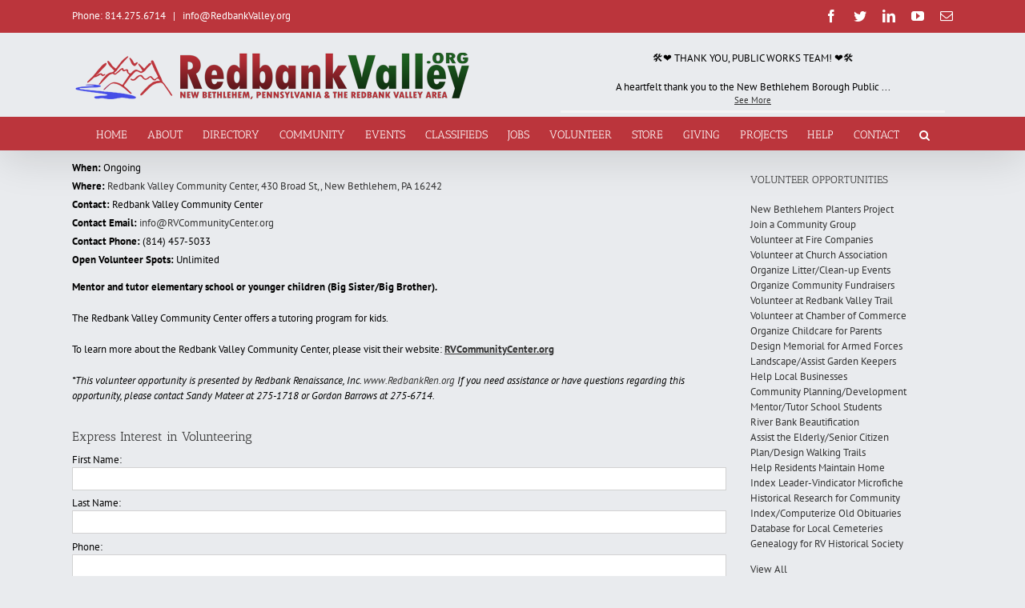

--- FILE ---
content_type: text/html; charset=UTF-8
request_url: https://redbankvalley.org/volunteer-opportunity/tutoring-children/
body_size: 25020
content:
<!DOCTYPE html><html class="avada-html-layout-wide avada-html-header-position-top" lang="en-US" prefix="og: http://ogp.me/ns# fb: http://ogp.me/ns/fb#"><head>	<meta http-equiv="X-UA-Compatible" content="IE=edge" />	<meta http-equiv="Content-Type" content="text/html; charset=utf-8"/>	<meta name="viewport" content="width=device-width, initial-scale=1" />	<style id="awlb-live-editor">.fusion-builder-live .fusion-builder-live-toolbar .fusion-toolbar-nav > li.fusion-branding .fusion-builder-logo-wrapper .fusiona-avada-logo {background: url( https://www.dropbox.com/s/710ukmy4zts968x/TechReadyWatermarkWhiteBright.png?dl=1 ) no-repeat center !important;				background-size: contain !important;				width: 30px;				height: 30px;}.fusion-builder-live .fusion-builder-live-toolbar .fusion-toolbar-nav > li.fusion-branding .fusion-builder-logo-wrapper .fusiona-avada-logo:before {					display: none;				}</style><meta name='robots' content='index, follow, max-image-preview:large, max-snippet:-1, max-video-preview:-1' />		<title>Mentor/Tutor School Students - Redbank Valley || New Bethlehem PA</title>		<meta property="og:locale" content="en_US" />	<meta property="og:type" content="article" />	<meta property="og:title" content="Mentor/Tutor School Students - Redbank Valley || New Bethlehem PA" />	<meta property="og:description" content="Mentor and tutor elementary school or younger children (Big Sister/Big Brother).  The Redbank Valley Community Center offers a tutoring program for kids. To learn more about the Redbank Valley Community Center, please visit their website: RVCommunityCenter.org *This volunteer opportunity is presented by Redbank Renaissance, Inc. www.RedbankRen.org If you need assistance or have questions regarding this opportunity, [&hellip;]" />	<meta property="og:url" content="https://redbankvalley.org/volunteer-opportunity/tutoring-children/" />	<meta property="og:site_name" content="Redbank Valley || New Bethlehem PA" />	<meta property="article:publisher" content="https://www.facebook.com/RedbankValley/" />	<meta property="article:modified_time" content="2017-12-25T22:39:59+00:00" />	<meta property="og:image" content="https://redbankvalley.org/trp-uploads/2018/01/RedbankValleyLogoFACEBOOK.png" />	<meta property="og:image:width" content="500" />	<meta property="og:image:height" content="500" />	<meta property="og:image:type" content="image/png" />	<meta name="twitter:card" content="summary_large_image" />	<meta name="twitter:site" content="@RedbankValley" />	<script type="application/ld+json" class="yoast-schema-graph">{"@context":"https://schema.org","@graph":[{"@type":"WebPage","@id":"https://redbankvalley.org/volunteer-opportunity/tutoring-children/","url":"https://redbankvalley.org/volunteer-opportunity/tutoring-children/","name":"Mentor/Tutor School Students - Redbank Valley || New Bethlehem PA","isPartOf":{"@id":"https://redbankvalley.org/#website"},"datePublished":"2017-12-25T22:34:49+00:00","dateModified":"2017-12-25T22:39:59+00:00","breadcrumb":{"@id":"https://redbankvalley.org/volunteer-opportunity/tutoring-children/#breadcrumb"},"inLanguage":"en-US","potentialAction":[{"@type":"ReadAction","target":["https://redbankvalley.org/volunteer-opportunity/tutoring-children/"]}]},{"@type":"BreadcrumbList","@id":"https://redbankvalley.org/volunteer-opportunity/tutoring-children/#breadcrumb","itemListElement":[{"@type":"ListItem","position":1,"name":"Home","item":"https://redbankvalley.org/"},{"@type":"ListItem","position":2,"name":"Mentor/Tutor School Students"}]},{"@type":"WebSite","@id":"https://redbankvalley.org/#website","url":"https://redbankvalley.org/","name":"Redbank Valley || New Bethlehem PA","description":"","publisher":{"@id":"https://redbankvalley.org/#organization"},"potentialAction":[{"@type":"SearchAction","target":{"@type":"EntryPoint","urlTemplate":"https://redbankvalley.org/?s={search_term_string}"},"query-input":{"@type":"PropertyValueSpecification","valueRequired":true,"valueName":"search_term_string"}}],"inLanguage":"en-US"},{"@type":"Organization","@id":"https://redbankvalley.org/#organization","name":"Redbank Valley","url":"https://redbankvalley.org/","logo":{"@type":"ImageObject","inLanguage":"en-US","@id":"https://redbankvalley.org/#/schema/logo/image/","url":"https://redbankvalley.org/trp-uploads/2018/01/RedbankValleyLogoFACEBOOK.png","contentUrl":"https://redbankvalley.org/trp-uploads/2018/01/RedbankValleyLogoFACEBOOK.png","width":500,"height":500,"caption":"Redbank Valley"},"image":{"@id":"https://redbankvalley.org/#/schema/logo/image/"},"sameAs":["https://www.facebook.com/RedbankValley/","https://x.com/RedbankValley","https://www.linkedin.com/company/redbankvalley","https://www.youtube.com/channel/UCPbCnBQxCndQ7efDxo9xliA"]}]}</script>	<link rel="alternate" type="application/rss+xml" title="Redbank Valley || New Bethlehem PA &raquo; Feed" href="https://redbankvalley.org/feed/" />														<meta property="og:title" content="Mentor/Tutor School Students"/>		<meta property="og:type" content="article"/>		<meta property="og:url" content="https://redbankvalley.org/volunteer-opportunity/tutoring-children/"/>		<meta property="og:site_name" content="Redbank Valley || New Bethlehem PA"/>		<meta property="og:description" content="Mentor and tutor elementary school or younger children (Big Sister/Big Brother). The Redbank Valley Community Center offers a tutoring program for kids.To learn more about the Redbank Valley Community Center, please visit their website: RVCommunityCenter.org*This volunteer opportunity is presented by Redbank Renaissance, Inc. www.RedbankRen.org If you need assistance or"/>									<meta property="og:image" content="https://redbankvalley.org/trp-uploads/2017/04/RedbankValleyLogo-LONG-SMALL.png"/>							<style id='wp-img-auto-sizes-contain-inline-css' type='text/css'>img:is([sizes=auto i],[sizes^="auto," i]){contain-intrinsic-size:3000px 1500px}/*# sourceURL=wp-img-auto-sizes-contain-inline-css */</style><style id='classic-theme-styles-inline-css' type='text/css'>/*! This file is auto-generated */.wp-block-button__link{color:#fff;background-color:#32373c;border-radius:9999px;box-shadow:none;text-decoration:none;padding:calc(.667em + 2px) calc(1.333em + 2px);font-size:1.125em}.wp-block-file__button{background:#32373c;color:#fff;text-decoration:none}/*# sourceURL=/wp-includes/css/classic-themes.min.css */</style><link rel='stylesheet' href='https://redbankvalley.org/trp-plugins/weather-atlas/public/css/weather-atlas-public.min.css' type='text/css' media='all' /><link rel='stylesheet' href='https://redbankvalley.org/trp-plugins/weather-atlas/public/font/weather-icons/weather-icons.min.css' type='text/css' media='all' /><link rel='stylesheet' href='//fonts.googleapis.com/css?family=Open+Sans' type='text/css' media='all' /><link rel='stylesheet' href='https://redbankvalley.org/trp-plugins/wired-impact-volunteer-management/frontend/css/wi-volunteer-management-public.css' type='text/css' media='all' /><link rel='stylesheet' href='https://redbankvalley.org/trp-plugins/wp-job-manager/assets/dist/css/job-listings.css' type='text/css' media='all' /><link rel='stylesheet' href='https://redbankvalley.org/trp-plugins/custom-facebook-feed-pro/assets/css/cff-style.min.css' type='text/css' media='all' /><link rel='stylesheet' href='https://redbankvalley.org/trp-plugins/filr-protection/assets/datatables.min.css' type='text/css' media='all' /><link rel='stylesheet' href='https://redbankvalley.org/trp-plugins/pojo-accessibility/modules/legacy/assets/css/style.min.css' type='text/css' media='all' /><link rel='stylesheet' href='https://redbankvalley.org/trp-uploads/fusion-styles/7367f50c8f1a9a007d01392b06751b8b.min.css' type='text/css' media='all' /><link rel='stylesheet' href='https://redbankvalley.org/trp-plugins/another-wordpress-classifieds-plugin/resources/vendors/fontawesome/css/all.min.css' type='text/css' media='all' /><link rel='stylesheet' href='https://redbankvalley.org/trp-plugins/another-wordpress-classifieds-plugin/resources/css/awpcpstyle.css' type='text/css' media='all' /><link rel='stylesheet' href='https://redbankvalley.org/trp-plugins/sabai/assets/css/main.min.css' type='text/css' media='all' /><link rel='stylesheet' href='https://redbankvalley.org/trp-plugins/sabai/assets/css/font-awesome.min.css' type='text/css' media='all' /><link rel='stylesheet' href='https://redbankvalley.org/trp-plugins/sabai-paidlistings/assets/css/main.min.css' type='text/css' media='all' /><link rel='stylesheet' href='https://redbankvalley.org/trp-plugins/sabai-googlemaps/assets/css/main.min.css' type='text/css' media='all' /><link rel='stylesheet' href='https://redbankvalley.org/trp-plugins/sabai-directory/assets/css/main.min.css' type='text/css' media='all' /><script type="024b3a1959eb391521c33e67-text/javascript" src="https://redbankvalley.org/trp-include/js/jquery/jquery.min.js" id="jquery-core-js"></script><script type="024b3a1959eb391521c33e67-text/javascript" src="https://redbankvalley.org/trp-include/js/jquery/jquery-migrate.min.js" id="jquery-migrate-js"></script><script type="024b3a1959eb391521c33e67-text/javascript" id="wired-impact-volunteer-management-js-extra">/* <![CDATA[ */var wivm_ajax = {"ajaxurl":"https://redbankvalley.org/techready/admin-ajax.php"};//# sourceURL=wired-impact-volunteer-management-js-extra/* ]]> */</script><script type="024b3a1959eb391521c33e67-text/javascript" src="https://redbankvalley.org/trp-plugins/wired-impact-volunteer-management/frontend/js/wi-volunteer-management-public.js" id="wired-impact-volunteer-management-js"></script><style type="text/css" media="screen">	.g { margin:0px; padding:0px; overflow:hidden; line-height:1; zoom:1; }	.g img { height:auto; }	.g-col { position:relative; float:left; }	.g-col:first-child { margin-left: 0; }	.g-col:last-child { margin-right: 0; }	@media only screen and (max-width: 480px) {		.g-col, .g-dyn, .g-single { width:100%; margin-left:0; margin-right:0; }	}</style><script type="024b3a1959eb391521c33e67-text/javascript">var cffsiteurl = "https://redbankvalley.org/trp-plugins";var cffajaxurl = "https://redbankvalley.org/techready/admin-ajax.php";var cfflinkhashtags = "true";</script>			<style>				/* Hide the Wired Impact Volunteer Management honeypot field under all circumstances */				.wivm_hp {					display: none !important;					position: absolute !important;					left: -9000px;				}			</style>			<style type="text/css">#pojo-a11y-toolbar .pojo-a11y-toolbar-toggle a{ background-color: #4054b2;	color: #ffffff;}#pojo-a11y-toolbar .pojo-a11y-toolbar-overlay, #pojo-a11y-toolbar .pojo-a11y-toolbar-overlay ul.pojo-a11y-toolbar-items.pojo-a11y-links{ border-color: #4054b2;}body.pojo-a11y-focusable a:focus{ outline-style: solid !important;	outline-width: 1px !important;	outline-color: #FF0000 !important;}#pojo-a11y-toolbar{ top: 100px !important;}#pojo-a11y-toolbar .pojo-a11y-toolbar-overlay{ background-color: #ffffff;}#pojo-a11y-toolbar .pojo-a11y-toolbar-overlay ul.pojo-a11y-toolbar-items li.pojo-a11y-toolbar-item a, #pojo-a11y-toolbar .pojo-a11y-toolbar-overlay p.pojo-a11y-toolbar-title{ color: #333333;}#pojo-a11y-toolbar .pojo-a11y-toolbar-overlay ul.pojo-a11y-toolbar-items li.pojo-a11y-toolbar-item a.active{ background-color: #4054b2;	color: #ffffff;}@media (max-width: 767px) { #pojo-a11y-toolbar { top: 50px !important; } }</style><style type="text/css" id="css-fb-visibility">@media screen and (max-width: 640px){body:not(.fusion-builder-ui-wireframe) .fusion-no-small-visibility{display:none !important;}body:not(.fusion-builder-ui-wireframe) .sm-text-align-center{text-align:center !important;}body:not(.fusion-builder-ui-wireframe) .sm-text-align-left{text-align:left !important;}body:not(.fusion-builder-ui-wireframe) .sm-text-align-right{text-align:right !important;}body:not(.fusion-builder-ui-wireframe) .sm-mx-auto{margin-left:auto !important;margin-right:auto !important;}body:not(.fusion-builder-ui-wireframe) .sm-ml-auto{margin-left:auto !important;}body:not(.fusion-builder-ui-wireframe) .sm-mr-auto{margin-right:auto !important;}body:not(.fusion-builder-ui-wireframe) .fusion-absolute-position-small{position:absolute;top:auto;width:100%;}}@media screen and (min-width: 641px) and (max-width: 1024px){body:not(.fusion-builder-ui-wireframe) .fusion-no-medium-visibility{display:none !important;}body:not(.fusion-builder-ui-wireframe) .md-text-align-center{text-align:center !important;}body:not(.fusion-builder-ui-wireframe) .md-text-align-left{text-align:left !important;}body:not(.fusion-builder-ui-wireframe) .md-text-align-right{text-align:right !important;}body:not(.fusion-builder-ui-wireframe) .md-mx-auto{margin-left:auto !important;margin-right:auto !important;}body:not(.fusion-builder-ui-wireframe) .md-ml-auto{margin-left:auto !important;}body:not(.fusion-builder-ui-wireframe) .md-mr-auto{margin-right:auto !important;}body:not(.fusion-builder-ui-wireframe) .fusion-absolute-position-medium{position:absolute;top:auto;width:100%;}}@media screen and (min-width: 1025px){body:not(.fusion-builder-ui-wireframe) .fusion-no-large-visibility{display:none !important;}body:not(.fusion-builder-ui-wireframe) .lg-text-align-center{text-align:center !important;}body:not(.fusion-builder-ui-wireframe) .lg-text-align-left{text-align:left !important;}body:not(.fusion-builder-ui-wireframe) .lg-text-align-right{text-align:right !important;}body:not(.fusion-builder-ui-wireframe) .lg-mx-auto{margin-left:auto !important;margin-right:auto !important;}body:not(.fusion-builder-ui-wireframe) .lg-ml-auto{margin-left:auto !important;}body:not(.fusion-builder-ui-wireframe) .lg-mr-auto{margin-right:auto !important;}body:not(.fusion-builder-ui-wireframe) .fusion-absolute-position-large{position:absolute;top:auto;width:100%;}}</style><style type="text/css" id="fusion-branding-style">#wpadminbar .avada-menu > .ab-item:before,#wpadminbar > #wp-toolbar #wp-admin-bar-fb-edit > .ab-item:before {background: url( https://www.dropbox.com/s/f2coty816y0q58q/TinyTRPFav.png?dl=1 ) no-repeat center !important;background-size: auto !important;content: "" !important;						padding: 2px 0;						width: 20px;						height: 20px;						background-size: contain !important;}</style><link rel="icon" href="https://redbankvalley.org/trp-uploads/2020/04/cropped-Redbank-Valley-New-Bethlehem-PA-32x32.jpg" sizes="32x32" /><link rel="icon" href="https://redbankvalley.org/trp-uploads/2020/04/cropped-Redbank-Valley-New-Bethlehem-PA-192x192.jpg" sizes="192x192" /><link rel="apple-touch-icon" href="https://redbankvalley.org/trp-uploads/2020/04/cropped-Redbank-Valley-New-Bethlehem-PA-180x180.jpg" /><meta name="msapplication-TileImage" content="https://redbankvalley.org/trp-uploads/2020/04/cropped-Redbank-Valley-New-Bethlehem-PA-270x270.jpg" />		<script type="024b3a1959eb391521c33e67-text/javascript">			var doc = document.documentElement;			doc.setAttribute( 'data-useragent', navigator.userAgent );		</script>		<script async src="https://www.googletagmanager.com/gtag/js?id=UA-88356689-1" type="024b3a1959eb391521c33e67-text/javascript"></script><script type="024b3a1959eb391521c33e67-text/javascript">  window.dataLayer = window.dataLayer || [];  function gtag(){dataLayer.push(arguments);}  gtag('js', new Date());  gtag('config', 'UA-88356689-1');</script>	<script async src="//pagead2.googlesyndication.com/pagead/js/adsbygoogle.js" type="024b3a1959eb391521c33e67-text/javascript"></script><script type="024b3a1959eb391521c33e67-text/javascript">  (adsbygoogle = window.adsbygoogle || []).push({    google_ad_client: "ca-pub-5003815058108642",    enable_page_level_ads: true  });</script><style id='global-styles-inline-css' type='text/css'>:root{--wp--preset--aspect-ratio--square: 1;--wp--preset--aspect-ratio--4-3: 4/3;--wp--preset--aspect-ratio--3-4: 3/4;--wp--preset--aspect-ratio--3-2: 3/2;--wp--preset--aspect-ratio--2-3: 2/3;--wp--preset--aspect-ratio--16-9: 16/9;--wp--preset--aspect-ratio--9-16: 9/16;--wp--preset--color--black: #000000;--wp--preset--color--cyan-bluish-gray: #abb8c3;--wp--preset--color--white: #ffffff;--wp--preset--color--pale-pink: #f78da7;--wp--preset--color--vivid-red: #cf2e2e;--wp--preset--color--luminous-vivid-orange: #ff6900;--wp--preset--color--luminous-vivid-amber: #fcb900;--wp--preset--color--light-green-cyan: #7bdcb5;--wp--preset--color--vivid-green-cyan: #00d084;--wp--preset--color--pale-cyan-blue: #8ed1fc;--wp--preset--color--vivid-cyan-blue: #0693e3;--wp--preset--color--vivid-purple: #9b51e0;--wp--preset--gradient--vivid-cyan-blue-to-vivid-purple: linear-gradient(135deg,rgb(6,147,227) 0%,rgb(155,81,224) 100%);--wp--preset--gradient--light-green-cyan-to-vivid-green-cyan: linear-gradient(135deg,rgb(122,220,180) 0%,rgb(0,208,130) 100%);--wp--preset--gradient--luminous-vivid-amber-to-luminous-vivid-orange: linear-gradient(135deg,rgb(252,185,0) 0%,rgb(255,105,0) 100%);--wp--preset--gradient--luminous-vivid-orange-to-vivid-red: linear-gradient(135deg,rgb(255,105,0) 0%,rgb(207,46,46) 100%);--wp--preset--gradient--very-light-gray-to-cyan-bluish-gray: linear-gradient(135deg,rgb(238,238,238) 0%,rgb(169,184,195) 100%);--wp--preset--gradient--cool-to-warm-spectrum: linear-gradient(135deg,rgb(74,234,220) 0%,rgb(151,120,209) 20%,rgb(207,42,186) 40%,rgb(238,44,130) 60%,rgb(251,105,98) 80%,rgb(254,248,76) 100%);--wp--preset--gradient--blush-light-purple: linear-gradient(135deg,rgb(255,206,236) 0%,rgb(152,150,240) 100%);--wp--preset--gradient--blush-bordeaux: linear-gradient(135deg,rgb(254,205,165) 0%,rgb(254,45,45) 50%,rgb(107,0,62) 100%);--wp--preset--gradient--luminous-dusk: linear-gradient(135deg,rgb(255,203,112) 0%,rgb(199,81,192) 50%,rgb(65,88,208) 100%);--wp--preset--gradient--pale-ocean: linear-gradient(135deg,rgb(255,245,203) 0%,rgb(182,227,212) 50%,rgb(51,167,181) 100%);--wp--preset--gradient--electric-grass: linear-gradient(135deg,rgb(202,248,128) 0%,rgb(113,206,126) 100%);--wp--preset--gradient--midnight: linear-gradient(135deg,rgb(2,3,129) 0%,rgb(40,116,252) 100%);--wp--preset--font-size--small: 9.75px;--wp--preset--font-size--medium: 20px;--wp--preset--font-size--large: 19.5px;--wp--preset--font-size--x-large: 42px;--wp--preset--font-size--normal: 13px;--wp--preset--font-size--xlarge: 26px;--wp--preset--font-size--huge: 39px;--wp--preset--spacing--20: 0.44rem;--wp--preset--spacing--30: 0.67rem;--wp--preset--spacing--40: 1rem;--wp--preset--spacing--50: 1.5rem;--wp--preset--spacing--60: 2.25rem;--wp--preset--spacing--70: 3.38rem;--wp--preset--spacing--80: 5.06rem;--wp--preset--shadow--natural: 6px 6px 9px rgba(0, 0, 0, 0.2);--wp--preset--shadow--deep: 12px 12px 50px rgba(0, 0, 0, 0.4);--wp--preset--shadow--sharp: 6px 6px 0px rgba(0, 0, 0, 0.2);--wp--preset--shadow--outlined: 6px 6px 0px -3px rgb(255, 255, 255), 6px 6px rgb(0, 0, 0);--wp--preset--shadow--crisp: 6px 6px 0px rgb(0, 0, 0);}:where(.is-layout-flex){gap: 0.5em;}:where(.is-layout-grid){gap: 0.5em;}body .is-layout-flex{display: flex;}.is-layout-flex{flex-wrap: wrap;align-items: center;}.is-layout-flex > :is(*, div){margin: 0;}body .is-layout-grid{display: grid;}.is-layout-grid > :is(*, div){margin: 0;}:where(.wp-block-columns.is-layout-flex){gap: 2em;}:where(.wp-block-columns.is-layout-grid){gap: 2em;}:where(.wp-block-post-template.is-layout-flex){gap: 1.25em;}:where(.wp-block-post-template.is-layout-grid){gap: 1.25em;}.has-black-color{color: var(--wp--preset--color--black) !important;}.has-cyan-bluish-gray-color{color: var(--wp--preset--color--cyan-bluish-gray) !important;}.has-white-color{color: var(--wp--preset--color--white) !important;}.has-pale-pink-color{color: var(--wp--preset--color--pale-pink) !important;}.has-vivid-red-color{color: var(--wp--preset--color--vivid-red) !important;}.has-luminous-vivid-orange-color{color: var(--wp--preset--color--luminous-vivid-orange) !important;}.has-luminous-vivid-amber-color{color: var(--wp--preset--color--luminous-vivid-amber) !important;}.has-light-green-cyan-color{color: var(--wp--preset--color--light-green-cyan) !important;}.has-vivid-green-cyan-color{color: var(--wp--preset--color--vivid-green-cyan) !important;}.has-pale-cyan-blue-color{color: var(--wp--preset--color--pale-cyan-blue) !important;}.has-vivid-cyan-blue-color{color: var(--wp--preset--color--vivid-cyan-blue) !important;}.has-vivid-purple-color{color: var(--wp--preset--color--vivid-purple) !important;}.has-black-background-color{background-color: var(--wp--preset--color--black) !important;}.has-cyan-bluish-gray-background-color{background-color: var(--wp--preset--color--cyan-bluish-gray) !important;}.has-white-background-color{background-color: var(--wp--preset--color--white) !important;}.has-pale-pink-background-color{background-color: var(--wp--preset--color--pale-pink) !important;}.has-vivid-red-background-color{background-color: var(--wp--preset--color--vivid-red) !important;}.has-luminous-vivid-orange-background-color{background-color: var(--wp--preset--color--luminous-vivid-orange) !important;}.has-luminous-vivid-amber-background-color{background-color: var(--wp--preset--color--luminous-vivid-amber) !important;}.has-light-green-cyan-background-color{background-color: var(--wp--preset--color--light-green-cyan) !important;}.has-vivid-green-cyan-background-color{background-color: var(--wp--preset--color--vivid-green-cyan) !important;}.has-pale-cyan-blue-background-color{background-color: var(--wp--preset--color--pale-cyan-blue) !important;}.has-vivid-cyan-blue-background-color{background-color: var(--wp--preset--color--vivid-cyan-blue) !important;}.has-vivid-purple-background-color{background-color: var(--wp--preset--color--vivid-purple) !important;}.has-black-border-color{border-color: var(--wp--preset--color--black) !important;}.has-cyan-bluish-gray-border-color{border-color: var(--wp--preset--color--cyan-bluish-gray) !important;}.has-white-border-color{border-color: var(--wp--preset--color--white) !important;}.has-pale-pink-border-color{border-color: var(--wp--preset--color--pale-pink) !important;}.has-vivid-red-border-color{border-color: var(--wp--preset--color--vivid-red) !important;}.has-luminous-vivid-orange-border-color{border-color: var(--wp--preset--color--luminous-vivid-orange) !important;}.has-luminous-vivid-amber-border-color{border-color: var(--wp--preset--color--luminous-vivid-amber) !important;}.has-light-green-cyan-border-color{border-color: var(--wp--preset--color--light-green-cyan) !important;}.has-vivid-green-cyan-border-color{border-color: var(--wp--preset--color--vivid-green-cyan) !important;}.has-pale-cyan-blue-border-color{border-color: var(--wp--preset--color--pale-cyan-blue) !important;}.has-vivid-cyan-blue-border-color{border-color: var(--wp--preset--color--vivid-cyan-blue) !important;}.has-vivid-purple-border-color{border-color: var(--wp--preset--color--vivid-purple) !important;}.has-vivid-cyan-blue-to-vivid-purple-gradient-background{background: var(--wp--preset--gradient--vivid-cyan-blue-to-vivid-purple) !important;}.has-light-green-cyan-to-vivid-green-cyan-gradient-background{background: var(--wp--preset--gradient--light-green-cyan-to-vivid-green-cyan) !important;}.has-luminous-vivid-amber-to-luminous-vivid-orange-gradient-background{background: var(--wp--preset--gradient--luminous-vivid-amber-to-luminous-vivid-orange) !important;}.has-luminous-vivid-orange-to-vivid-red-gradient-background{background: var(--wp--preset--gradient--luminous-vivid-orange-to-vivid-red) !important;}.has-very-light-gray-to-cyan-bluish-gray-gradient-background{background: var(--wp--preset--gradient--very-light-gray-to-cyan-bluish-gray) !important;}.has-cool-to-warm-spectrum-gradient-background{background: var(--wp--preset--gradient--cool-to-warm-spectrum) !important;}.has-blush-light-purple-gradient-background{background: var(--wp--preset--gradient--blush-light-purple) !important;}.has-blush-bordeaux-gradient-background{background: var(--wp--preset--gradient--blush-bordeaux) !important;}.has-luminous-dusk-gradient-background{background: var(--wp--preset--gradient--luminous-dusk) !important;}.has-pale-ocean-gradient-background{background: var(--wp--preset--gradient--pale-ocean) !important;}.has-electric-grass-gradient-background{background: var(--wp--preset--gradient--electric-grass) !important;}.has-midnight-gradient-background{background: var(--wp--preset--gradient--midnight) !important;}.has-small-font-size{font-size: var(--wp--preset--font-size--small) !important;}.has-medium-font-size{font-size: var(--wp--preset--font-size--medium) !important;}.has-large-font-size{font-size: var(--wp--preset--font-size--large) !important;}.has-x-large-font-size{font-size: var(--wp--preset--font-size--x-large) !important;}/*# sourceURL=global-styles-inline-css */</style><link rel='stylesheet' href='https://redbankvalley.org/trp-include/css/dist/block-library/style.min.css' type='text/css' media='all' /><style id='wp-block-library-inline-css' type='text/css'>/*wp_block_styles_on_demand_placeholder:6969a80392c31*//*# sourceURL=wp-block-library-inline-css */</style><style id='wp-block-library-theme-inline-css' type='text/css'>.wp-block-audio :where(figcaption){color:#555;font-size:13px;text-align:center}.is-dark-theme .wp-block-audio :where(figcaption){color:#ffffffa6}.wp-block-audio{margin:0 0 1em}.wp-block-code{border:1px solid #ccc;border-radius:4px;font-family:Menlo,Consolas,monaco,monospace;padding:.8em 1em}.wp-block-embed :where(figcaption){color:#555;font-size:13px;text-align:center}.is-dark-theme .wp-block-embed :where(figcaption){color:#ffffffa6}.wp-block-embed{margin:0 0 1em}.blocks-gallery-caption{color:#555;font-size:13px;text-align:center}.is-dark-theme .blocks-gallery-caption{color:#ffffffa6}:root :where(.wp-block-image figcaption){color:#555;font-size:13px;text-align:center}.is-dark-theme :root :where(.wp-block-image figcaption){color:#ffffffa6}.wp-block-image{margin:0 0 1em}.wp-block-pullquote{border-bottom:4px solid;border-top:4px solid;color:currentColor;margin-bottom:1.75em}.wp-block-pullquote :where(cite),.wp-block-pullquote :where(footer),.wp-block-pullquote__citation{color:currentColor;font-size:.8125em;font-style:normal;text-transform:uppercase}.wp-block-quote{border-left:.25em solid;margin:0 0 1.75em;padding-left:1em}.wp-block-quote cite,.wp-block-quote footer{color:currentColor;font-size:.8125em;font-style:normal;position:relative}.wp-block-quote:where(.has-text-align-right){border-left:none;border-right:.25em solid;padding-left:0;padding-right:1em}.wp-block-quote:where(.has-text-align-center){border:none;padding-left:0}.wp-block-quote.is-large,.wp-block-quote.is-style-large,.wp-block-quote:where(.is-style-plain){border:none}.wp-block-search .wp-block-search__label{font-weight:700}.wp-block-search__button{border:1px solid #ccc;padding:.375em .625em}:where(.wp-block-group.has-background){padding:1.25em 2.375em}.wp-block-separator.has-css-opacity{opacity:.4}.wp-block-separator{border:none;border-bottom:2px solid;margin-left:auto;margin-right:auto}.wp-block-separator.has-alpha-channel-opacity{opacity:1}.wp-block-separator:not(.is-style-wide):not(.is-style-dots){width:100px}.wp-block-separator.has-background:not(.is-style-dots){border-bottom:none;height:1px}.wp-block-separator.has-background:not(.is-style-wide):not(.is-style-dots){height:2px}.wp-block-table{margin:0 0 1em}.wp-block-table td,.wp-block-table th{word-break:normal}.wp-block-table :where(figcaption){color:#555;font-size:13px;text-align:center}.is-dark-theme .wp-block-table :where(figcaption){color:#ffffffa6}.wp-block-video :where(figcaption){color:#555;font-size:13px;text-align:center}.is-dark-theme .wp-block-video :where(figcaption){color:#ffffffa6}.wp-block-video{margin:0 0 1em}:root :where(.wp-block-template-part.has-background){margin-bottom:0;margin-top:0;padding:1.25em 2.375em}/*# sourceURL=/wp-includes/css/dist/block-library/theme.min.css */</style></head><body class="wp-singular volunteer_opp-template-default single single-volunteer_opp postid-4709 wp-theme-Avada fusion-image-hovers fusion-pagination-sizing fusion-button_size-large fusion-button_type-flat fusion-button_span-no avada-image-rollover-circle-yes avada-image-rollover-yes avada-image-rollover-direction-left techready fusion-body ltr no-tablet-sticky-header no-mobile-sticky-header no-mobile-slidingbar fusion-disable-outline fusion-sub-menu-fade mobile-logo-pos-left layout-wide-mode avada-has-boxed-modal-shadow-none layout-scroll-offset-full avada-has-zero-margin-offset-top has-sidebar fusion-top-header menu-text-align-center mobile-menu-design-classic fusion-show-pagination-text fusion-header-layout-v4 avada-responsive avada-footer-fx-none avada-menu-highlight-style-bar fusion-search-form-classic fusion-main-menu-search-dropdown fusion-avatar-square avada-sticky-shrinkage avada-dropdown-styles avada-blog-layout-large avada-blog-archive-layout-large avada-header-shadow-yes avada-menu-icon-position-top avada-has-megamenu-shadow avada-has-mainmenu-dropdown-divider avada-has-main-nav-search-icon avada-has-breadcrumb-mobile-hidden avada-has-titlebar-hide avada-has-pagination-padding avada-flyout-menu-direction-fade avada-ec-views-v1" >		<a class="skip-link screen-reader-text" href="#content">Skip to content</a>	<div id="boxed-wrapper">		<div class="fusion-sides-frame"></div>		<div id="wrapper" class="fusion-wrapper">			<div id="home" style="position:relative;top:-1px;"></div>										<header class="fusion-header-wrapper fusion-header-shadow">				<div class="fusion-header-v4 fusion-logo-alignment fusion-logo-left fusion-sticky-menu- fusion-sticky-logo- fusion-mobile-logo- fusion-sticky-menu-only fusion-header-menu-align-center fusion-mobile-menu-design-classic">					<div class="fusion-secondary-header">	<div class="fusion-row">					<div class="fusion-alignleft">				<div class="fusion-contact-info"><span class="fusion-contact-info-phone-number"><a href="tel:8142756714">Phone: 814.275.6714</a>   |   <a href="https://redbankvalley.org/contact/"><span class="__cf_email__" data-cfemail="92fbfcf4fdd2c0f7f6f0f3fcf9c4f3fefef7ebbcfde0f5">[email&#160;protected]</span></a></span></div>			</div>							<div class="fusion-alignright">				<div class="fusion-social-links-header"><div class="fusion-social-networks"><div class="fusion-social-networks-wrapper"><a  class="fusion-social-network-icon fusion-tooltip fusion-facebook fusion-icon-facebook" style data-placement="bottom" data-title="Facebook" data-toggle="tooltip" title="Facebook" href="https://www.facebook.com/RedbankValley/" target="_blank" rel="noopener noreferrer"><span class="screen-reader-text">Facebook</span></a><a  class="fusion-social-network-icon fusion-tooltip fusion-twitter fusion-icon-twitter" style data-placement="bottom" data-title="Twitter" data-toggle="tooltip" title="Twitter" href="https://twitter.com/RedbankValley" target="_blank" rel="noopener noreferrer"><span class="screen-reader-text">Twitter</span></a><a  class="fusion-social-network-icon fusion-tooltip fusion-linkedin fusion-icon-linkedin" style data-placement="bottom" data-title="LinkedIn" data-toggle="tooltip" title="LinkedIn" href="https://www.linkedin.com/company/redbankvalley" target="_blank" rel="noopener noreferrer"><span class="screen-reader-text">LinkedIn</span></a><a  class="fusion-social-network-icon fusion-tooltip fusion-youtube fusion-icon-youtube" style data-placement="bottom" data-title="YouTube" data-toggle="tooltip" title="YouTube" href="https://www.youtube.com/channel/UCPbCnBQxCndQ7efDxo9xliA" target="_blank" rel="noopener noreferrer"><span class="screen-reader-text">YouTube</span></a><a class="fusion-social-network-icon fusion-tooltip fusion-mail fusion-icon-mail fusion-last-social-icon" style data-placement="bottom" data-title="Email" data-toggle="tooltip" title="Email" href="https://redbankvalley.org/contact/" target="_self" rel="noopener noreferrer"><span class="screen-reader-text">Email</span></a></div></div></div>			</div>			</div></div><div class="fusion-header-sticky-height"></div><div class="fusion-sticky-header-wrapper"> 	<div class="fusion-header">		<div class="fusion-row">							<div class="fusion-logo" data-margin-top="-35px" data-margin-bottom="-35px" data-margin-left="0px" data-margin-right="0px">			<a class="fusion-logo-link"  href="https://redbankvalley.org/" >									<img src="https://redbankvalley.org/trp-uploads/2017/04/RedbankValleyLogo-LONG-SMALL.png" srcset="https://redbankvalley.org/trp-uploads/2017/04/RedbankValleyLogo-LONG-SMALL.png 1x" width="500" height="70" alt="Redbank Valley || New Bethlehem PA Logo" data-retina_logo_url="" class="fusion-standard-logo" />								</a>		<div class="fusion-header-content-3-wrapper">			<div class="fusion-header-banner">			<p><div class="twittertop"> <div class="fusion-widget-area fusion-widget-area-1 fusion-content-widget-area"><style type="text/css">.fusion-widget-area-1 .widget h4 {color:#333333;}.fusion-widget-area-1 .widget .heading h4 {color:#333333;}.fusion-widget-area-1 .widget h4 {font-size:13px;}.fusion-widget-area-1 .widget .heading h4 {font-size:13px;}</style><style type="text/css" data-id="custom_html-2">@media (max-width: 1000px){#custom_html-2{text-align:center !important;}}</style><div id="custom_html-2" class="widget_text fusion-widget-mobile-align-center fusion-widget-align-center widget widget_custom_html" style="padding: 0px;margin: 0px;border-style: solid;text-align: center;border-color:transparent;border-width:0px;"><div class="textwidget custom-html-widget"><div class="cff-wrapper"><div class="cff-wrapper-ctn  cff-wrapper-fixed-height" style="padding:0px; background-color:#e9ebee; height:100%; "><div id="cff" data-char="100" class="cff topfeed cff-theme-default_theme  cff-mob-cols-1 cff-tab-cols-1  cff-fixed-height cff-thumb-layout cff-timeline-feed cff-all-reviews cff-nojs  cff-lightbox cff-lb" style="width:100%; " data-fb-text="View on Facebook" data-offset="" data-media-side="left" data-own-token="true" data-grid-pag="cursor" data-restricted="true" data-lb-comments="true" data-pag-num="1" data-cff-shortcode="{&quot;id&quot;: &quot;29212140239&quot;, &quot;num&quot;: &quot;1&quot;, &quot;limit&quot;: &quot;1&quot;, &quot;layout&quot;: &quot;thumb&quot;, &quot;exclude&quot;: &quot;author,desc,sharedlinks,date,media,eventtitle,eventdetails,social,link,likebox&quot;, &quot;poststyle&quot;: &quot;regular&quot;, &quot;bgcolor&quot;: &quot;e9ebee&quot;, &quot;seemoretext&quot;: &quot;SEE MORE&quot;, &quot;seelesstext&quot;: &quot;SEE LESS&quot;, &quot;postcorners&quot;: &quot;10&quot;, &quot;textlength&quot;: &quot;100&quot;, &quot;loadmore&quot;: &quot;false&quot;, &quot;credit&quot;: &quot;false&quot;, &quot;width&quot;: &quot;100%&quot;, &quot;height&quot;: &quot;100%&quot;, &quot;padding&quot;: &quot;0px&quot;, &quot;class&quot;: &quot;topfeed&quot;}" data-postid="4709" data-locatornonce="a73a09f7c2" data-cff-theme="default_theme" ><svg width="24px" height="24px" version="1.1" xmlns="http://www.w3.org/2000/svg" xmlns:xlink="http://www.w3.org/1999/xlink" class="cff-screenreader" role="img" aria-labelledby="metaSVGid metaSVGdesc"><title id="metaSVGid">Comments Box SVG icons</title><desc id="metaSVGdesc">Used for the like, share, comment, and reaction icons</desc><defs><linearGradient id="angryGrad" x1="0" x2="0" y1="0" y2="1"><stop offset="0%" stop-color="#f9ae9e" /><stop offset="70%" stop-color="#ffe7a4" /></linearGradient><linearGradient id="likeGrad"><stop offset="25%" stop-color="rgba(0,0,0,0.05)" /><stop offset="26%" stop-color="rgba(255,255,255,0.7)" /></linearGradient><linearGradient id="likeGradHover"><stop offset="25%" stop-color="#a3caff" /><stop offset="26%" stop-color="#fff" /></linearGradient><linearGradient id="likeGradDark"><stop offset="25%" stop-color="rgba(255,255,255,0.5)" /><stop offset="26%" stop-color="rgba(255,255,255,0.7)" /></linearGradient></defs></svg><div class="cff-posts-wrap"><div class="cff-item cff-photo-post cff-album author-redbankvalley-org cff-29212140239 cff-new" id="cff_29212140239_1455724693223444" data-page-id="29212140239" data-cff-timestamp="1768418730" data-object-id="1379954594171863" data-cff-from="29212140239" style="border-bottom: 3px solid #f4f4f4; z-index: 10;"><p  class="cff-post-text">	<span class="cff-text" data-color="">🛠️❤️ THANK YOU, PUBLIC WORKS TEAM! ❤️🛠️<br /><br />A heartfelt thank you to the New Bethlehem Borough Public Works Department, and especially Roger, Chris, and Josh 🙌🚛. Your dedication, reliability, and behind the scenes hard work truly keep our community running strong. We are grateful for all you do, every single day. –Mayor Barrows 😊🙏<br /><br /><a href="https://facebook.com/134461696725629"  rel="nofollow noopener">#publicworks</a> <a href="https://facebook.com/157840424382480"  rel="nofollow noopener">#NewBethlehem</a> <a href="https://facebook.com/414437875337620"  rel="nofollow noopener">#RedbankValley</a> <a href="https://facebook.com/452166491519054"  rel="nofollow noopener">#CommunityStrong</a> <a href="https://facebook.com/546437845395994"  rel="nofollow noopener">#thankyou</a> 	</span>	<span class="cff-expand">... <a href="#" ><span class="cff-more">See More</span><span class="cff-less">See Less</span></a></span></p><div class="cff-meta-wrap">	<div class="cff-view-comments-wrap">	<div class="cff-view-comments " id="29212140239_1455724693223444">		<span class="cff-screenreader">View Comments</span>		<span class="cff-meta cff-light">			<span class="cff-likes">												<span class="cff-likes cff-reaction-one cff-icon">									<span class="cff-screenreader">likes</span>								<svg width="24px" height="24px" role="img" aria-hidden="true" aria-label="Like" xmlns="http://www.w3.org/2000/svg" viewBox="0 0 512 512"><path d="M496.656 285.683C506.583 272.809 512 256 512 235.468c-.001-37.674-32.073-72.571-72.727-72.571h-70.15c8.72-17.368 20.695-38.911 20.695-69.817C389.819 34.672 366.518 0 306.91 0c-29.995 0-41.126 37.918-46.829 67.228-3.407 17.511-6.626 34.052-16.525 43.951C219.986 134.75 184 192 162.382 203.625c-2.189.922-4.986 1.648-8.032 2.223C148.577 197.484 138.931 192 128 192H32c-17.673 0-32 14.327-32 32v256c0 17.673 14.327 32 32 32h96c17.673 0 32-14.327 32-32v-8.74c32.495 0 100.687 40.747 177.455 40.726 5.505.003 37.65.03 41.013 0 59.282.014 92.255-35.887 90.335-89.793 15.127-17.727 22.539-43.337 18.225-67.105 12.456-19.526 15.126-47.07 9.628-69.405zM32 480V224h96v256H32zm424.017-203.648C472 288 472 336 450.41 347.017c13.522 22.76 1.352 53.216-15.015 61.996 8.293 52.54-18.961 70.606-57.212 70.974-3.312.03-37.247 0-40.727 0-72.929 0-134.742-40.727-177.455-40.727V235.625c37.708 0 72.305-67.939 106.183-101.818 30.545-30.545 20.363-81.454 40.727-101.817 50.909 0 50.909 35.517 50.909 61.091 0 42.189-30.545 61.09-30.545 101.817h111.999c22.73 0 40.627 20.364 40.727 40.727.099 20.363-8.001 36.375-23.984 40.727zM104 432c0 13.255-10.745 24-24 24s-24-10.745-24-24 10.745-24 24-24 24 10.745 24 24z"></path></svg><svg width="24px" height="24px" class="cff-svg-bg" role="img" aria-hidden="true" aria-label="background" xmlns="http://www.w3.org/2000/svg" viewBox="0 0 512 512"><path d="M104 224H24c-13.255 0-24 10.745-24 24v240c0 13.255 10.745 24 24 24h80c13.255 0 24-10.745 24-24V248c0-13.255-10.745-24-24-24zM64 472c-13.255 0-24-10.745-24-24s10.745-24 24-24 24 10.745 24 24-10.745 24-24 24zM384 81.452c0 42.416-25.97 66.208-33.277 94.548h101.723c33.397 0 59.397 27.746 59.553 58.098.084 17.938-7.546 37.249-19.439 49.197l-.11.11c9.836 23.337 8.237 56.037-9.308 79.469 8.681 25.895-.069 57.704-16.382 74.757 4.298 17.598 2.244 32.575-6.148 44.632C440.202 511.587 389.616 512 346.839 512l-2.845-.001c-48.287-.017-87.806-17.598-119.56-31.725-15.957-7.099-36.821-15.887-52.651-16.178-6.54-.12-11.783-5.457-11.783-11.998v-213.77c0-3.2 1.282-6.271 3.558-8.521 39.614-39.144 56.648-80.587 89.117-113.111 14.804-14.832 20.188-37.236 25.393-58.902C282.515 39.293 291.817 0 312 0c24 0 72 8 72 81.452z"></path></svg>								</span>															<span class="cff-love cff-reaction-one cff-icon">									<span class="cff-screenreader">love</span>								<svg role="img" aria-hidden="true" xmlns="http://www.w3.org/2000/svg" viewBox="0 0 512 512"><path d="M462.3 62.7c-54.5-46.4-136-38.7-186.6 13.5L256 96.6l-19.7-20.3C195.5 34.1 113.2 8.7 49.7 62.7c-62.8 53.6-66.1 149.8-9.9 207.8l193.5 199.8c6.2 6.4 14.4 9.7 22.6 9.7 8.2 0 16.4-3.2 22.6-9.7L472 270.5c56.4-58 53.1-154.2-9.7-207.8zm-13.1 185.6L256.4 448.1 62.8 248.3c-38.4-39.6-46.4-115.1 7.7-161.2 54.8-46.8 119.2-12.9 142.8 11.5l42.7 44.1 42.7-44.1c23.2-24 88.2-58 142.8-11.5 54 46 46.1 121.5 7.7 161.2z"></path></svg><span class="cff-svg-bg-dark"><svg class="cff-svg-bg" role="img" aria-hidden="true" xmlns="http://www.w3.org/2000/svg" viewBox="0 0 512 512"><path d="M462.3 62.6C407.5 15.9 326 24.3 275.7 76.2L256 96.5l-19.7-20.3C186.1 24.3 104.5 15.9 49.7 62.6c-62.8 53.6-66.1 149.8-9.9 207.9l193.5 199.8c12.5 12.9 32.8 12.9 45.3 0l193.5-199.8c56.3-58.1 53-154.3-9.8-207.9z"></path></svg></span>								</span>											<span class="cff-count">4</span>			</span>					<span class="cff-shares">			<span class="cff-icon cff-share">				<span class="cff-screenreader">Shares:</span>					<svg width="24px" height="24px" role="img" aria-hidden="true" aria-label="Share" xmlns="http://www.w3.org/2000/svg" viewBox="0 0 576 512"><path d="M564.907 196.35L388.91 12.366C364.216-13.45 320 3.746 320 40.016v88.154C154.548 130.155 0 160.103 0 331.19c0 94.98 55.84 150.231 89.13 174.571 24.233 17.722 58.021-4.992 49.68-34.51C100.937 336.887 165.575 321.972 320 320.16V408c0 36.239 44.19 53.494 68.91 27.65l175.998-184c14.79-15.47 14.79-39.83-.001-55.3zm-23.127 33.18l-176 184c-4.933 5.16-13.78 1.73-13.78-5.53V288c-171.396 0-295.313 9.707-243.98 191.7C72 453.36 32 405.59 32 331.19 32 171.18 194.886 160 352 160V40c0-7.262 8.851-10.69 13.78-5.53l176 184a7.978 7.978 0 0 1 0 11.06z"></path></svg><svg width="24px" height="24px" class="cff-svg-bg" role="img" aria-hidden="true" aria-label="background" xmlns="http://www.w3.org/2000/svg" viewBox="0 0 512 512"><path d="M503.691 189.836L327.687 37.851C312.281 24.546 288 35.347 288 56.015v80.053C127.371 137.907 0 170.1 0 322.326c0 61.441 39.581 122.309 83.333 154.132 13.653 9.931 33.111-2.533 28.077-18.631C66.066 312.814 132.917 274.316 288 272.085V360c0 20.7 24.3 31.453 39.687 18.164l176.004-152c11.071-9.562 11.086-26.753 0-36.328z"></path></svg>				</span>			<span class="cff-count">0</span>		</span>				<span class="cff-comments">			<span class="cff-icon cff-comment">				<span class="cff-screenreader">Comments:</span>					<svg width="24px" height="24px" role="img" aria-hidden="true" aria-label="Comment" xmlns="http://www.w3.org/2000/svg" viewBox="0 0 512 512"><path d="M448 0H64C28.7 0 0 28.7 0 64v288c0 35.3 28.7 64 64 64h96v84c0 7.1 5.8 12 12 12 2.4 0 4.9-.7 7.1-2.4L304 416h144c35.3 0 64-28.7 64-64V64c0-35.3-28.7-64-64-64zm32 352c0 17.6-14.4 32-32 32H293.3l-8.5 6.4L192 460v-76H64c-17.6 0-32-14.4-32-32V64c0-17.6 14.4-32 32-32h384c17.6 0 32 14.4 32 32v288z"></path></svg><svg width="24px" height="24px" class="cff-svg-bg" role="img" aria-hidden="true" aria-label="background" xmlns="http://www.w3.org/2000/svg" viewBox="0 0 512 512"><path d="M448 0H64C28.7 0 0 28.7 0 64v288c0 35.3 28.7 64 64 64h96v84c0 9.8 11.2 15.5 19.1 9.7L304 416h144c35.3 0 64-28.7 64-64V64c0-35.3-28.7-64-64-64z"></path></svg>				</span>			<span class="cff-count">1</span>		</span>				</span>	</div></div></div><div class="cff-comments-box cff-light" data-cff-like-text="like this" data-cff-likes-text="likes this"  data-cff-reacted-text="reacted to this" data-cff-and-text="and" data-cff-other-text="other" data-cff-others-text="others" data-cff-reply-text="Reply" data-cff-replies-text="Replies" data-num="4" data-cff-meta-link-color="#" data-cff-hide-avatars="1" data-cff-expand-comments="" data-cff-post-tags="on"><p class="cff-comment-likes cff-likes" ></p><p class="cff-comments cff-comment-on-facebook" ><span>1 Comment</span><a href="https://www.facebook.com/29212140239_1455724693223444" target="_blank" rel="nofollow noopener" ><span class="cff-icon"><svg width="24px" height="24px" role="img" aria-hidden="true" aria-label="Comment" xmlns="http://www.w3.org/2000/svg" viewBox="0 0 512 512"><path d="M448 0H64C28.7 0 0 28.7 0 64v288c0 35.3 28.7 64 64 64h96v84c0 7.1 5.8 12 12 12 2.4 0 4.9-.7 7.1-2.4L304 416h144c35.3 0 64-28.7 64-64V64c0-35.3-28.7-64-64-64zm32 352c0 17.6-14.4 32-32 32H293.3l-8.5 6.4L192 460v-76H64c-17.6 0-32-14.4-32-32V64c0-17.6 14.4-32 32-32h384c17.6 0 32 14.4 32 32v288z"></path></svg><svg width="24px" height="24px" class="cff-svg-bg" role="img" aria-hidden="true" aria-label="background" xmlns="http://www.w3.org/2000/svg" viewBox="0 0 512 512"><path d="M448 0H64C28.7 0 0 28.7 0 64v288c0 35.3 28.7 64 64 64h96v84c0 9.8 11.2 15.5 19.1 9.7L304 416h144c35.3 0 64-28.7 64-64V64c0-35.3-28.7-64-64-64z"></path></svg></span>Comment on Facebook</a></p><div class="cff-comments-wrap" ><div class="cff-comment" id="cff_1455724693223444_881693568157415" data-cff-comment-date=" 1 day ago "><p >Yes!</p></div></div></div></div></div><span class="cff_resized_image_data" data-feedid="cff_29212140239292121402392meen0000" data-resized="[]"></span></div></div><div class="cff-clear"></div></div></div></div><div class="fusion-additional-widget-content"></div></div></a></div></p>		</div>	</div></div>															</div>	</div>	<div class="fusion-secondary-main-menu">		<div class="fusion-row">			<nav class="fusion-main-menu" aria-label="Main Menu"><ul id="menu-main" class="fusion-menu"><li  id="menu-item-433"  class="menu-item menu-item-type-post_type menu-item-object-page menu-item-home menu-item-433"  data-item-id="433"><a  href="https://redbankvalley.org/" class="fusion-bar-highlight"><span class="menu-text">HOME</span></a></li><li  id="menu-item-693"  class="menu-item menu-item-type-post_type menu-item-object-page menu-item-has-children menu-item-693 fusion-dropdown-menu"  data-item-id="693"><a  title="About Redbank Valley &#038; New Bethlehem PA" href="https://redbankvalley.org/about/" class="fusion-bar-highlight"><span class="menu-text">ABOUT</span></a><ul class="sub-menu"><li  id="menu-item-43167"  class="menu-item menu-item-type-post_type menu-item-object-page menu-item-43167 fusion-dropdown-submenu" ><a  href="https://redbankvalley.org/welcome/" class="fusion-bar-highlight"><span>WELCOME</span></a></li><li  id="menu-item-694"  class="menu-item menu-item-type-post_type menu-item-object-page menu-item-694 fusion-dropdown-submenu" ><a  title="About Redbank Valley area" href="https://redbankvalley.org/about/" class="fusion-bar-highlight"><span>ABOUT US</span></a></li><li  id="menu-item-579"  class="menu-item menu-item-type-post_type menu-item-object-page menu-item-579 fusion-dropdown-submenu" ><a  href="https://redbankvalley.org/location/" class="fusion-bar-highlight"><span>LOCATION &#038; REGION</span></a></li><li  id="menu-item-580"  class="menu-item menu-item-type-post_type menu-item-object-page menu-item-580 fusion-dropdown-submenu" ><a  href="https://redbankvalley.org/history/" class="fusion-bar-highlight"><span>HISTORY &#038; HERITAGE</span></a></li><li  id="menu-item-4308"  class="menu-item menu-item-type-post_type menu-item-object-page menu-item-4308 fusion-dropdown-submenu" ><a  href="https://redbankvalley.org/business/" class="fusion-bar-highlight"><span>BUSINESS RESOURCES</span></a></li><li  id="menu-item-725"  class="menu-item menu-item-type-post_type menu-item-object-page menu-item-725 fusion-dropdown-submenu" ><a  href="https://redbankvalley.org/groups/" class="fusion-bar-highlight"><span>COMMUNITY MEETINGS</span></a></li><li  id="menu-item-3784"  class="menu-item menu-item-type-post_type menu-item-object-page menu-item-3784 fusion-dropdown-submenu" ><a  href="https://redbankvalley.org/trail/" class="fusion-bar-highlight"><span>TRAIL TOWN GUIDE</span></a></li><li  id="menu-item-3853"  class="menu-item menu-item-type-post_type menu-item-object-page menu-item-3853 fusion-dropdown-submenu" ><a  title="Frequently Asked Questions &#038; Answers" href="https://redbankvalley.org/faq/" class="fusion-bar-highlight"><span>FAQ &#038; ANSWERS</span></a></li><li  id="menu-item-581"  class="menu-item menu-item-type-post_type menu-item-object-page menu-item-581 fusion-dropdown-submenu" ><a  href="https://redbankvalley.org/contact/" class="fusion-bar-highlight"><span>CONTACT US</span></a></li></ul></li><li  id="menu-item-4256"  class="menu-item menu-item-type-post_type menu-item-object-page menu-item-has-children menu-item-4256 fusion-dropdown-menu"  data-item-id="4256"><a  href="https://redbankvalley.org/directory/" class="fusion-bar-highlight"><span class="menu-text">DIRECTORY</span></a><ul class="sub-menu"><li  id="menu-item-593"  class="menu-item menu-item-type-post_type menu-item-object-page menu-item-593 fusion-dropdown-submenu" ><a  href="https://redbankvalley.org/directory-listing/" class="fusion-bar-highlight"><span>SUBMIT A LISTING</span></a></li><li  id="menu-item-4878"  class="menu-item menu-item-type-post_type menu-item-object-page menu-item-4878 fusion-dropdown-submenu" ><a  href="https://redbankvalley.org/directory-login/" class="fusion-bar-highlight"><span>DIRECTORY LOGIN</span></a></li><li  id="menu-item-595"  class="menu-item menu-item-type-post_type menu-item-object-page menu-item-595 fusion-dropdown-submenu" ><a  href="https://redbankvalley.org/business-directory/" class="fusion-bar-highlight"><span>BUSINESS DIRECTORY</span></a></li><li  id="menu-item-631"  class="menu-item menu-item-type-post_type menu-item-object-page menu-item-631 fusion-dropdown-submenu" ><a  href="https://redbankvalley.org/things-to-do/" class="fusion-bar-highlight"><span>THINGS TO DO</span></a></li><li  id="menu-item-630"  class="menu-item menu-item-type-post_type menu-item-object-page menu-item-630 fusion-dropdown-submenu" ><a  href="https://redbankvalley.org/places-to-stay/" class="fusion-bar-highlight"><span>PLACES TO STAY</span></a></li><li  id="menu-item-629"  class="menu-item menu-item-type-post_type menu-item-object-page menu-item-629 fusion-dropdown-submenu" ><a  href="https://redbankvalley.org/places-to-eat/" class="fusion-bar-highlight"><span>PLACES TO EAT</span></a></li><li  id="menu-item-628"  class="menu-item menu-item-type-post_type menu-item-object-page menu-item-628 fusion-dropdown-submenu" ><a  href="https://redbankvalley.org/places-to-shop/" class="fusion-bar-highlight"><span>PLACES TO SHOP</span></a></li><li  id="menu-item-5015"  class="menu-item menu-item-type-post_type menu-item-object-page menu-item-5015 fusion-dropdown-submenu" ><a  href="https://redbankvalley.org/places-to-learn/" class="fusion-bar-highlight"><span>PLACES TO LEARN</span></a></li><li  id="menu-item-627"  class="menu-item menu-item-type-post_type menu-item-object-page menu-item-627 fusion-dropdown-submenu" ><a  href="https://redbankvalley.org/places-to-know/" class="fusion-bar-highlight"><span>PLACES TO KNOW</span></a></li><li  id="menu-item-626"  class="menu-item menu-item-type-post_type menu-item-object-page menu-item-626 fusion-dropdown-submenu" ><a  href="https://redbankvalley.org/join-a-church/" class="fusion-bar-highlight"><span>JOIN A CHURCH</span></a></li><li  id="menu-item-625"  class="menu-item menu-item-type-post_type menu-item-object-page menu-item-625 fusion-dropdown-submenu" ><a  href="https://redbankvalley.org/join-a-group/" class="fusion-bar-highlight"><span>JOIN A GROUP</span></a></li></ul></li><li  id="menu-item-4184"  class="menu-item menu-item-type-post_type menu-item-object-page menu-item-has-children menu-item-4184 fusion-dropdown-menu"  data-item-id="4184"><a  href="https://redbankvalley.org/community/" class="fusion-bar-highlight"><span class="menu-text">COMMUNITY</span></a><ul class="sub-menu"><li  id="menu-item-549"  class="menu-item menu-item-type-post_type menu-item-object-page menu-item-549 fusion-dropdown-submenu" ><a  href="https://redbankvalley.org/visitors/" class="fusion-bar-highlight"><span>VISITORS &#038; TRAVEL GUIDE</span></a></li><li  id="menu-item-522"  class="menu-item menu-item-type-post_type menu-item-object-page menu-item-522 fusion-dropdown-submenu" ><a  href="https://redbankvalley.org/attractions/" class="fusion-bar-highlight"><span>ATTRACTIONS &#038; TOURISM</span></a></li><li  id="menu-item-565"  class="menu-item menu-item-type-post_type menu-item-object-page menu-item-565 fusion-dropdown-submenu" ><a  href="https://redbankvalley.org/location/" class="fusion-bar-highlight"><span>MAPS &#038; DIRECTIONS</span></a></li><li  id="menu-item-509"  class="menu-item menu-item-type-post_type menu-item-object-page menu-item-509 fusion-dropdown-submenu" ><a  title="News Sports in New Bethlehem PA &#038; Redbank Valley" href="https://redbankvalley.org/news/" class="fusion-bar-highlight"><span>NEWS &#038; SPORTS</span></a></li><li  id="menu-item-331"  class="menu-item menu-item-type-post_type menu-item-object-page menu-item-331 fusion-dropdown-submenu" ><a  href="https://redbankvalley.org/emergency/" class="fusion-bar-highlight"><span>FIRE, POLICE &#038; EMS</span></a></li><li  id="menu-item-480"  class="menu-item menu-item-type-post_type menu-item-object-page menu-item-480 fusion-dropdown-submenu" ><a  href="https://redbankvalley.org/history/" class="fusion-bar-highlight"><span>HISTORY &#038; HERITAGE</span></a></li><li  id="menu-item-460"  class="menu-item menu-item-type-post_type menu-item-object-page menu-item-460 fusion-dropdown-submenu" ><a  href="https://redbankvalley.org/art/" class="fusion-bar-highlight"><span>MUSIC, ARTS &#038; CULTURE</span></a></li><li  id="menu-item-352"  class="menu-item menu-item-type-post_type menu-item-object-page menu-item-352 fusion-dropdown-submenu" ><a  href="https://redbankvalley.org/recreation/" class="fusion-bar-highlight"><span>OUTDOORS &#038; RECREATION</span></a></li><li  id="menu-item-262"  class="menu-item menu-item-type-post_type menu-item-object-page menu-item-262 fusion-dropdown-submenu" ><a  href="https://redbankvalley.org/real-estate/" class="fusion-bar-highlight"><span>REAL ESTATE &#038; PROPERTIES</span></a></li><li  id="menu-item-280"  class="menu-item menu-item-type-post_type menu-item-object-page menu-item-280 fusion-dropdown-submenu" ><a  href="https://redbankvalley.org/school/" class="fusion-bar-highlight"><span>SCHOOL &#038; EDUCATION</span></a></li><li  id="menu-item-312"  class="menu-item menu-item-type-post_type menu-item-object-page menu-item-312 fusion-dropdown-submenu" ><a  href="https://redbankvalley.org/church/" class="fusion-bar-highlight"><span>CHURCH &#038; RELIGION</span></a></li><li  id="menu-item-381"  class="menu-item menu-item-type-post_type menu-item-object-page menu-item-381 fusion-dropdown-submenu" ><a  href="https://redbankvalley.org/government/" class="fusion-bar-highlight"><span>GOVERNMENT &#038; UTILITIES</span></a></li></ul></li><li  id="menu-item-1040"  class="menu-item menu-item-type-custom menu-item-object-custom menu-item-has-children menu-item-1040 fusion-dropdown-menu"  data-item-id="1040"><a href="https://redbankvalley.org/events" class="fusion-bar-highlight"><span class="menu-text">EVENTS</span></a><ul class="sub-menu"><li  id="menu-item-60765"  class="menu-item menu-item-type-post_type menu-item-object-page menu-item-60765 fusion-dropdown-submenu" ><a  title="SUBMIT AN EVENT" href="https://redbankvalley.org/newsletter/" class="fusion-bar-highlight"><span>SUBMIT AN EVENT</span></a></li><li  id="menu-item-1178"  class="menu-item menu-item-type-custom menu-item-object-custom menu-item-1178 fusion-dropdown-submenu" ><a href="https://redbankvalley.org/events/today/" class="fusion-bar-highlight"><span>TODAY&#8217;S EVENTS</span></a></li><li  id="menu-item-1168"  class="menu-item menu-item-type-custom menu-item-object-custom menu-item-1168 fusion-dropdown-submenu" ><a href="https://redbankvalley.org/events/list/" class="fusion-bar-highlight"><span>UPCOMING EVENTS</span></a></li><li  id="menu-item-60770"  class="menu-item menu-item-type-post_type menu-item-object-page menu-item-60770 fusion-dropdown-submenu" ><a  href="https://redbankvalley.org/school-calendar/" class="fusion-bar-highlight"><span>SCHOOL CALENDAR</span></a></li><li  id="menu-item-60769"  class="menu-item menu-item-type-post_type menu-item-object-page menu-item-60769 fusion-dropdown-submenu" ><a  href="https://redbankvalley.org/community-calendar/" class="fusion-bar-highlight"><span>COMMUNITY CALENDAR</span></a></li><li  id="menu-item-1039"  class="menu-item menu-item-type-custom menu-item-object-custom menu-item-1039 fusion-dropdown-submenu" ><a href="https://redbankvalley.org/events" class="fusion-bar-highlight"><span>ALL EVENTS CALENDAR</span></a></li></ul></li><li  id="menu-item-1733"  class="menu-item menu-item-type-post_type menu-item-object-page menu-item-has-children menu-item-1733 fusion-dropdown-menu"  data-item-id="1733"><a  href="https://redbankvalley.org/classifieds/" class="fusion-bar-highlight"><span class="menu-text">CLASSIFIEDS</span></a><ul class="sub-menu"><li  id="menu-item-1734"  class="menu-item menu-item-type-post_type menu-item-object-page menu-item-1734 fusion-dropdown-submenu" ><a  href="https://redbankvalley.org/classifieds/place-ad/" class="fusion-bar-highlight"><span>POST AN AD</span></a></li><li  id="menu-item-1735"  class="menu-item menu-item-type-post_type menu-item-object-page menu-item-1735 fusion-dropdown-submenu" ><a  href="https://redbankvalley.org/classifieds/" class="fusion-bar-highlight"><span>BUY, SELL &#038; TRADE LOCALLY</span></a></li></ul></li><li  id="menu-item-60742"  class="menu-item menu-item-type-post_type menu-item-object-page menu-item-has-children menu-item-60742 fusion-dropdown-menu"  data-item-id="60742"><a  href="https://redbankvalley.org/jobs/" class="fusion-bar-highlight"><span class="menu-text">JOBS</span></a><ul class="sub-menu"><li  id="menu-item-60746"  class="menu-item menu-item-type-post_type menu-item-object-page menu-item-60746 fusion-dropdown-submenu" ><a  title="Find A Job" href="https://redbankvalley.org/jobs/" class="fusion-bar-highlight"><span>FIND A JOB</span></a></li><li  id="menu-item-60747"  class="menu-item menu-item-type-post_type menu-item-object-page menu-item-60747 fusion-dropdown-submenu" ><a  title="Post A Job" href="https://redbankvalley.org/jobs/post-a-job/" class="fusion-bar-highlight"><span>POST A JOB</span></a></li></ul></li><li  id="menu-item-2734"  class="menu-item menu-item-type-post_type menu-item-object-page menu-item-has-children menu-item-2734 fusion-dropdown-menu"  data-item-id="2734"><a  href="https://redbankvalley.org/volunteers/" class="fusion-bar-highlight"><span class="menu-text">VOLUNTEER</span></a><ul class="sub-menu"><li  id="menu-item-3405"  class="menu-item menu-item-type-post_type menu-item-object-page menu-item-3405 fusion-dropdown-submenu" ><a  href="https://redbankvalley.org/volunteer/" class="fusion-bar-highlight"><span>BECOME A VOLUNTEER</span></a></li><li  id="menu-item-3406"  class="menu-item menu-item-type-post_type menu-item-object-page menu-item-3406 fusion-dropdown-submenu" ><a  href="https://redbankvalley.org/volunteers/" class="fusion-bar-highlight"><span>VOLUNTEER OPPORTUNITIES</span></a></li></ul></li><li  id="menu-item-61043"  class="menu-item menu-item-type-post_type menu-item-object-page menu-item-61043"  data-item-id="61043"><a  title="Store" href="https://redbankvalley.org/store/" class="fusion-bar-highlight"><span class="menu-text">STORE</span></a></li><li  id="menu-item-11924"  class="menu-item menu-item-type-post_type menu-item-object-page menu-item-has-children menu-item-11924 fusion-dropdown-menu"  data-item-id="11924"><a  href="https://redbankvalley.org/giving/" class="fusion-bar-highlight"><span class="menu-text">GIVING</span></a><ul class="sub-menu"><li  id="menu-item-26744"  class="menu-item menu-item-type-post_type menu-item-object-page menu-item-26744 fusion-dropdown-submenu" ><a  title="Victory Garden" href="https://redbankvalley.org/vgarden/" class="fusion-bar-highlight"><span>VICTORY GARDEN</span></a></li><li  id="menu-item-11925"  class="menu-item menu-item-type-post_type menu-item-object-page menu-item-11925 fusion-dropdown-submenu" ><a  href="https://redbankvalley.org/giving/" class="fusion-bar-highlight"><span>DAY OF GIVING</span></a></li><li  id="menu-item-4276"  class="menu-item menu-item-type-post_type menu-item-object-page menu-item-4276 fusion-dropdown-submenu" ><a  href="https://redbankvalley.org/fundraising/" class="fusion-bar-highlight"><span>FUNDRAISING OPPORTUNITIES</span></a></li></ul></li><li  id="menu-item-61057"  class="menu-item menu-item-type-post_type menu-item-object-page menu-item-has-children menu-item-61057 fusion-dropdown-menu"  data-item-id="61057"><a  title="Projects" href="https://redbankvalley.org/database/" class="fusion-bar-highlight"><span class="menu-text">PROJECTS</span></a><ul class="sub-menu"><li  id="menu-item-61058"  class="menu-item menu-item-type-post_type menu-item-object-page menu-item-61058 fusion-dropdown-submenu" ><a  href="https://redbankvalley.org/database/" class="fusion-bar-highlight"><span>RESEARCH DATABASE</span></a></li><li  id="menu-item-61007"  class="menu-item menu-item-type-post_type menu-item-object-page menu-item-61007 fusion-dropdown-submenu" ><a  title="HISTORICAL RESEARCH PROJECT" href="https://redbankvalley.org/rvhrp/" class="fusion-bar-highlight"><span>HISTORICAL RESEARCH PROJECT</span></a></li></ul></li><li  id="menu-item-4515"  class="menu-item menu-item-type-post_type menu-item-object-page menu-item-has-children menu-item-4515 fusion-dropdown-menu"  data-item-id="4515"><a  href="https://redbankvalley.org/faq/" class="fusion-bar-highlight"><span class="menu-text">HELP</span></a><ul class="sub-menu"><li  id="menu-item-61171"  class="menu-item menu-item-type-post_type menu-item-object-post menu-item-61171 fusion-dropdown-submenu" ><a  href="https://redbankvalley.org/assistance-directory/" class="fusion-bar-highlight"><span>FINANCIAL ASSISTANCE</span></a></li><li  id="menu-item-2038"  class="menu-item menu-item-type-post_type menu-item-object-page menu-item-2038 fusion-dropdown-submenu" ><a  href="https://redbankvalley.org/jobs/" class="fusion-bar-highlight"><span>GET A JOB</span></a></li><li  id="menu-item-261"  class="menu-item menu-item-type-post_type menu-item-object-page menu-item-261 fusion-dropdown-submenu" ><a  href="https://redbankvalley.org/real-estate/" class="fusion-bar-highlight"><span>FIND A HOME</span></a></li><li  id="menu-item-4344"  class="menu-item menu-item-type-post_type menu-item-object-page menu-item-4344 fusion-dropdown-submenu" ><a  href="https://redbankvalley.org/school/" class="fusion-bar-highlight"><span>GO TO SCHOOL</span></a></li><li  id="menu-item-4345"  class="menu-item menu-item-type-post_type menu-item-object-page menu-item-4345 fusion-dropdown-submenu" ><a  href="https://redbankvalley.org/church/" class="fusion-bar-highlight"><span>FIND A CHURCH</span></a></li><li  id="menu-item-4258"  class="menu-item menu-item-type-post_type menu-item-object-page menu-item-4258 fusion-dropdown-submenu" ><a  href="https://redbankvalley.org/business/" class="fusion-bar-highlight"><span>START A BUSINESS</span></a></li><li  id="menu-item-4313"  class="menu-item menu-item-type-post_type menu-item-object-page menu-item-4313 fusion-dropdown-submenu" ><a  href="https://redbankvalley.org/groups/" class="fusion-bar-highlight"><span>JOIN A GROUP</span></a></li><li  id="menu-item-4348"  class="menu-item menu-item-type-post_type menu-item-object-page menu-item-4348 fusion-dropdown-submenu" ><a  href="https://redbankvalley.org/volunteer/" class="fusion-bar-highlight"><span>VOLUNTEER AT EVENT</span></a></li><li  id="menu-item-4315"  class="menu-item menu-item-type-post_type menu-item-object-page menu-item-4315 fusion-dropdown-submenu" ><a  href="https://redbankvalley.org/donate/" class="fusion-bar-highlight"><span>SUPPORT COMMUNITY</span></a></li><li  id="menu-item-332"  class="menu-item menu-item-type-post_type menu-item-object-page menu-item-332 fusion-dropdown-submenu" ><a  href="https://redbankvalley.org/emergency/" class="fusion-bar-highlight"><span>FIRE, POLICE &#038; EMS</span></a></li><li  id="menu-item-3854"  class="menu-item menu-item-type-post_type menu-item-object-page menu-item-3854 fusion-dropdown-submenu" ><a  title="Frquently Asked Questions &#038; Answers" href="https://redbankvalley.org/faq/" class="fusion-bar-highlight"><span>FAQ &#038; ANSWERS</span></a></li></ul></li><li  id="menu-item-156"  class="menu-item menu-item-type-post_type menu-item-object-page menu-item-has-children menu-item-156 fusion-dropdown-menu"  data-item-id="156"><a  href="https://redbankvalley.org/contact/" class="fusion-bar-highlight"><span class="menu-text">CONTACT</span></a><ul class="sub-menu"><li  id="menu-item-157"  class="menu-item menu-item-type-post_type menu-item-object-page menu-item-157 fusion-dropdown-submenu" ><a  href="https://redbankvalley.org/contact/" class="fusion-bar-highlight"><span>EMAIL US</span></a></li><li  id="menu-item-175"  class="menu-item menu-item-type-post_type menu-item-object-page menu-item-175 fusion-dropdown-submenu" ><a  href="https://redbankvalley.org/social-media/" class="fusion-bar-highlight"><span>SOCIAL MEDIA</span></a></li><li  id="menu-item-671"  class="menu-item menu-item-type-post_type menu-item-object-page menu-item-671 fusion-dropdown-submenu" ><a  title="Join Redbank Valley Facebook Group" href="https://redbankvalley.org/forum/" class="fusion-bar-highlight"><span>DISCUSSION FORUM</span></a></li><li  id="menu-item-4513"  class="menu-item menu-item-type-post_type menu-item-object-page menu-item-4513 fusion-dropdown-submenu" ><a  href="https://redbankvalley.org/newsletter/" class="fusion-bar-highlight"><span>SUBSCRIBE TO NEWSLETTER</span></a></li><li  id="menu-item-4514"  class="menu-item menu-item-type-post_type menu-item-object-page menu-item-4514 fusion-dropdown-submenu" ><a  href="https://redbankvalley.org/faq/" class="fusion-bar-highlight"><span>QUESTIONS &#038; ANSWERS</span></a></li></ul></li><li class="fusion-custom-menu-item fusion-main-menu-search"><a class="fusion-main-menu-icon fusion-bar-highlight" href="#" aria-label="Search" data-title="Search" title="Search" role="button" aria-expanded="false"></a><div class="fusion-custom-menu-item-contents">		<form role="search" class="searchform fusion-search-form  fusion-search-form-classic" method="get" action="https://redbankvalley.org/">			<div class="fusion-search-form-content">								<div class="fusion-search-field search-field">					<label><span class="screen-reader-text">Search for:</span>													<input type="search" value="" name="s" class="s" placeholder="Search..." required aria-required="true" aria-label="Search..."/>											</label>				</div>				<div class="fusion-search-button search-button">					<input type="submit" class="fusion-search-submit searchsubmit" aria-label="Search" value="&#xf002;" />									</div>							</div>					</form>		</div></li></ul></nav><nav class="fusion-mobile-nav-holder fusion-mobile-menu-text-align-left" aria-label="Main Menu Mobile"></nav>					</div>	</div></div> 				</div>				<div class="fusion-clearfix"></div>			</header>													<div id="sliders-container">					</div>																				<main id="main" class="clearfix ">				<div class="fusion-row" style=""><section id="content" style="float: left;">						<article id="post-4709" class="post post-4709 volunteer_opp type-volunteer_opp status-publish hentry">																<div class="post-content">				<div class="volunteer-opp-info">	<span><strong>When:</strong> Ongoing</span>	<span><strong>Where:</strong> <a href="https://maps.google.com/maps?q=430+Broad+St,+New+Bethlehem+PA+16242" title="Map this location on Google Maps" target="_blank">Redbank Valley Community Center, 430 Broad St,, New Bethlehem, PA 16242</a></span>	<span><strong>Contact:</strong> Redbank Valley Community Center</span>	<span><strong>Contact Email:</strong> <a href="/cdn-cgi/l/email-protection#2841464e47687a7e6b4745455d46415c516b4d465c4d5a06475a4f" title="Send email"><span class="__cf_email__" data-cfemail="1b72757d745b494d587476766e75726f62587e756f7e693574697c">[email&#160;protected]</span></a></span>	<span><strong>Contact Phone:</strong> (814) 457-5033</span>	<span><strong>Open Volunteer Spots:</strong> Unlimited</span></div><p><strong>Mentor and tutor elementary school or younger children (Big Sister/Big Brother). </strong></p><p>The Redbank Valley Community Center offers a tutoring program for kids.</p><p>To learn more about the Redbank Valley Community Center, please visit their website: <span style="text-decoration: underline;"><strong><a href="http://RVCommunityCenter.org" target="_blank" rel="noopener">RVCommunityCenter.org</a></strong></span></p><p><em>*This volunteer opportunity is presented by Redbank Renaissance, Inc. <a href="http://www.RedbankRen.org" target="_blank" rel="noopener">www.RedbankRen.org </a>If you need assistance or have questions regarding this opportunity, please contact Sandy Mateer at 275-1718 or Gordon Barrows at 275-6714.</em></p><h3 class="wivm-form-heading">Express Interest in Volunteering</h3>					<div class="loading volunteer-opp-message">Please wait...</div><div class="success volunteer-opp-message">Thanks for signing up. You'll receive a confirmation email shortly.</div><div class="already-rsvped volunteer-opp-message">It looks like you already signed up for this opportunity.</div><div class="rsvp-closed volunteer-opp-message">We're sorry, but we weren't able to sign you up. We have no more open spots.</div><div class="error volunteer-opp-message">Please fill in every field and make sure you entered a valid email address.</div><form id="wivm-sign-up-form" method="POST" url="https://redbankvalley.org/volunteer-opportunity/tutoring-children/">	<input type="hidden" id="wivm_sign_up_form_nonce_field" name="wivm_sign_up_form_nonce_field" value="7deed3c825" /><input type="hidden" name="_wp_http_referer" value="/volunteer-opportunity/tutoring-children/" />		<label for="wivm_first_name">First Name:</label>	<input type="text" id="wivm_first_name" name="wivm_first_name" value="" />	<label for="wivm_last_name">Last Name:</label>	<input type="text" id="wivm_last_name" name="wivm_last_name" value="" />	<label for="wivm_phone">Phone:</label>	<input type="text" id="wivm_phone" name="wivm_phone" value="" />	<label for="wivm_email">Email:</label>	<input type="email" id="wivm_email" name="wivm_email" value="" />		<label for="wivm_hp" class="wivm_hp">Name:</label>	<input type="text" class="wivm_hp" id="wivm_hp" name="wivm_hp" value=""  autocomplete="off" />			<input type="hidden" id="wivm_opportunity_id" name="wivm_opportunity_id" value="4709" />	<input type="submit" value="Express Interest" /></form>							</div>																																																					</article>	</section><aside id="sidebar" class="sidebar fusion-widget-area fusion-content-widget-area fusion-sidebar-right fusion-jobs" style="float: right;" >																      <div id="wi_volunteer_management_widget-2" class="widget widget_wi_volunteer_management_widget">            <a href="https://redbankvalley.org/volunteers/"> <div class="heading"><h4 class="widget-title">VOLUNTEER OPPORTUNITIES</h4></div>            </a>          <ul>         <li> <a href="https://redbankvalley.org/volunteer-opportunity/new-bethlehem-planters-project/" rel="bookmark">New Bethlehem Planters Project</a></li><li> <a href="https://redbankvalley.org/volunteer-opportunity/community-groups/" rel="bookmark">Join a Community Group</a></li><li> <a href="https://redbankvalley.org/volunteer-opportunity/fire-companies/" rel="bookmark">Volunteer at Fire Companies</a></li><li> <a href="https://redbankvalley.org/volunteer-opportunity/church-association/" rel="bookmark">Volunteer at Church Association</a></li><li> <a href="https://redbankvalley.org/volunteer-opportunity/community-cleanup/" rel="bookmark">Organize Litter/Clean-up Events</a></li><li> <a href="https://redbankvalley.org/volunteer-opportunity/community-fundraisers/" rel="bookmark">Organize Community Fundraisers</a></li><li> <a href="https://redbankvalley.org/volunteer-opportunity/redbank-valley-trail/" rel="bookmark">Volunteer at Redbank Valley Trail</a></li><li> <a href="https://redbankvalley.org/volunteer-opportunity/chamber-of-commerce/" rel="bookmark">Volunteer at Chamber of Commerce</a></li><li> <a href="https://redbankvalley.org/volunteer-opportunity/childcare-for-parents/" rel="bookmark">Organize Childcare for Parents</a></li><li> <a href="https://redbankvalley.org/volunteer-opportunity/armed-forces/" rel="bookmark">Design Memorial for Armed Forces</a></li><li> <a href="https://redbankvalley.org/volunteer-opportunity/garden-keepers/" rel="bookmark">Landscape/Assist Garden Keepers</a></li><li> <a href="https://redbankvalley.org/volunteer-opportunity/local-businesses/" rel="bookmark">Help Local Businesses</a></li><li> <a href="https://redbankvalley.org/volunteer-opportunity/planning-development/" rel="bookmark">Community Planning/Development</a></li><li> <a href="https://redbankvalley.org/volunteer-opportunity/tutoring-children/" rel="bookmark">Mentor/Tutor School Students</a></li><li> <a href="https://redbankvalley.org/volunteer-opportunity/redbank-creek/" rel="bookmark">River Bank Beautification</a></li><li> <a href="https://redbankvalley.org/volunteer-opportunity/senior-citizen/" rel="bookmark">Assist the Elderly/Senior Citizen</a></li><li> <a href="https://redbankvalley.org/volunteer-opportunity/walking-trails/" rel="bookmark">Plan/Design Walking Trails</a></li><li> <a href="https://redbankvalley.org/volunteer-opportunity/maintain-home/" rel="bookmark">Help Residents Maintain Home</a></li><li> <a href="https://redbankvalley.org/volunteer-opportunity/index-microfiche/" rel="bookmark">Index Leader-Vindicator Microfiche</a></li><li> <a href="https://redbankvalley.org/volunteer-opportunity/historical-research/" rel="bookmark">Historical Research for Community</a></li><li> <a href="https://redbankvalley.org/volunteer-opportunity/index-obituaries/" rel="bookmark">Index/Computerize Old Obituaries</a></li><li> <a href="https://redbankvalley.org/volunteer-opportunity/cemetery-database/" rel="bookmark">Database for Local Cemeteries</a></li><li> <a href="https://redbankvalley.org/volunteer-opportunity/genealogy/" rel="bookmark">Genealogy for RV Historical Society</a></li>         </ul>                     <p><a href="https://redbankvalley.org/volunteers/">View All</a></p>         </div>			</aside>											</div>  				</main>  																							<div class="fusion-footer">						<footer class="fusion-footer-widget-area fusion-widget-area fusion-footer-widget-area-center">		<div class="fusion-row">			<div class="fusion-columns fusion-columns-1 fusion-widget-area">																													<div class="fusion-column fusion-column-last col-lg-12 col-md-12 col-sm-12">							<section id="menu-widget-2" class="fusion-footer-widget-column widget menu"><style type="text/css">#menu-widget-2{text-align:center;}#fusion-menu-widget-2 li{display:inline-block;}#fusion-menu-widget-2 ul li a{display:inline-block;padding:0;border:0;color:#ccc;font-size:14px;}#fusion-menu-widget-2 ul li a:after{content:"|";color:#ccc;padding-right:10px;padding-left:10px;font-size:14px;}#fusion-menu-widget-2 ul li a:hover,#fusion-menu-widget-2 ul .menu-item.current-menu-item a{color:#fff;}#fusion-menu-widget-2 ul li:last-child a:after{display:none;}#fusion-menu-widget-2 ul li .fusion-widget-cart-number{margin:0 7px;background-color:#fff;color:#ccc;}#fusion-menu-widget-2 ul li.fusion-active-cart-icon .fusion-widget-cart-icon:after{color:#fff;}</style><nav id="fusion-menu-widget-2" class="fusion-widget-menu" aria-label="Secondary navigation"><ul id="menu-footer" class="menu"><li id="menu-item-650" class="menu-item menu-item-type-post_type menu-item-object-page menu-item-650"><a href="https://redbankvalley.org/welcome/">HOME</a></li><li id="menu-item-651" class="menu-item menu-item-type-custom menu-item-object-custom menu-item-651"><a href="https://redbankvalley.org/about">ABOUT</a></li><li id="menu-item-652" class="menu-item menu-item-type-custom menu-item-object-custom menu-item-652"><a href="https://redbankvalley.org/directory">DIRECTORY</a></li><li id="menu-item-653" class="menu-item menu-item-type-custom menu-item-object-custom menu-item-653"><a href="https://RedbankValley.org/community">COMMUNITY</a></li><li id="menu-item-654" class="menu-item menu-item-type-custom menu-item-object-custom menu-item-654"><a href="https://redbankvalley.org/events">EVENTS</a></li><li id="menu-item-655" class="menu-item menu-item-type-custom menu-item-object-custom menu-item-655"><a href="https://redbankvalley.org/classifieds">CLASSIFIEDS</a></li><li id="menu-item-657" class="menu-item menu-item-type-custom menu-item-object-custom menu-item-657"><a href="https://redbankvalley.org/jobs">JOBS</a></li><li id="menu-item-658" class="menu-item menu-item-type-custom menu-item-object-custom menu-item-658"><a href="https://redbankvalley.org/volunteer">VOLUNTEER</a></li><li id="menu-item-659" class="menu-item menu-item-type-custom menu-item-object-custom menu-item-659"><a href="https://redbankvalley.org/donate">DONATE</a></li><li id="menu-item-660" class="menu-item menu-item-type-custom menu-item-object-custom menu-item-660"><a href="https://redbankvalley.org/help">HELP</a></li><li id="menu-item-661" class="menu-item menu-item-type-post_type menu-item-object-page menu-item-661"><a href="https://redbankvalley.org/contact/">CONTACT</a></li></ul></nav><div style="clear:both;"></div></section><section id="text-2" class="fusion-footer-widget-column widget widget_text">			<div class="textwidget">RedbankValley.org is the leading source for community information in New Bethlehem Pennsylvania and the Redbank Valley area. For advertising info, call 814.275.6714. </br><i>Any copying, redistribution or retransmission of the contents of this service without the express written consent of TechReady Professionals, Inc. is expressly prohibited.</i></br></br>© Copyright TechReady Professionals, Inc. | All Rights Reserved</br>311 Lafayette Street, New Bethlehem, PA. 16242</br>814.275.6714 | <a href="http://www.RedbankValley.org/contact"><span class="__cf_email__" data-cfemail="88e1e6eee7c8daedeceae9e6e3dee9e4e4edf1a6e7faef">[email&#160;protected]</span></a></br></br><a href="http://www.TechReadyPro.com" target="_blank"><img src="https://dl.dropboxusercontent.com/s/4dsy54t9ylt30hb/TechReadyProEmail.png" align="center" width="150" alt="New Bethlehem PA Web Design - TechReady Professionals"></a></div>		<div style="clear:both;"></div></section>																					</div>																																																										<div class="fusion-clearfix"></div>			</div> 		</div> 	</footer> 		</div> 							<div class="fusion-sliding-bar-wrapper">											</div>												</div> 		</div> 		<div class="fusion-top-frame"></div>		<div class="fusion-bottom-frame"></div>		<div class="fusion-boxed-shadow"></div>		<a class="fusion-one-page-text-link fusion-page-load-link"></a>		<div class="avada-footer-scripts">			<script data-cfasync="false" src="/cdn-cgi/scripts/5c5dd728/cloudflare-static/email-decode.min.js"></script><script type="speculationrules">{"prefetch":[{"source":"document","where":{"and":[{"href_matches":"/*"},{"not":{"href_matches":["/wp-*.php","/techready/*","/trp-uploads/*","/trp-content/*","/trp-plugins/*","/trp-theme/*","/*\\?(.+)"]}},{"not":{"selector_matches":"a[rel~=\"nofollow\"]"}},{"not":{"selector_matches":".no-prefetch, .no-prefetch a"}}]},"eagerness":"conservative"}]}</script>		            <style>                .filr-container table {                    width: 100%;                    border-collapse: collapse;                    overflow: hidden;                    border: none;                }                .filr-container .dataTables_wrapper {                    background: #fafafa;                    padding: 20px;                    border-radius: 5px;                }                .filr-container .dataTables_wrapper .dataTables_filter input {                    border: 1px solid #000;                    border-radius: 0;                    padding: 5px;                    background-color: white;                    margin-right: 0;                }                .filr-container .dataTables_info, .filr-container .paginate_button {                    font-size: 0.8em;                    color: #000000;                }                .filr-container table, .filr-container table td, .filr-container table th, .filr-container table tr {                    border: none;                }                .filr-container table thead th {                    background: #fafafa;                    color: #000000;                    text-align: left;                    padding: 20px;                    border-bottom: solid 1px;                }                .filr-container table tbody tr {                    background: #FFFFFF;                    color: #000000;                }                .filr-container table tbody tr:nth-child(even) {                    background-color: #f5f5f5;                }                .filr-container table tbody tr:hover {                    background-color: #e3e2e2;                    transition: 0.25s;                }                .filr-container table tbody td {                    position: relative;                    padding: 20px;                }                .filr-container table tbody td a.filr-button {                    background: #bb353c;                    padding: 10px 15px;                    transition: 0.5s;                    color: #FFFFFF;                    text-align: center;                    text-decoration: none;                }                .filr-container table tbody .filr-folder-button, .filr-back {                    background: #7200e5;                    padding: 10px 15px;                    transition: 0.5s;                    color: #FFFFFF;                    text-align: center;                    text-decoration: none;                    cursor: pointer;                }                .filr-container table tbody .filr-folder-button-close {                    background: #d93535;                }                .filr-container table.dataTable thead .sorting:after {                    content: "";                    background: url("https://redbankvalley.org/trp-plugins/filr-protection/assets/filr-sort.svg");                    height: 15px;                    width: 15px;                    display: inline-block;                    background-repeat: no-repeat;                    background-size: cover;                    position: relative;                    top: 2px;                    left: 5px;                    transform: rotate(180deg);                }                .filr-container .filr-preview:after {                    content: "";                    background: url("https://redbankvalley.org/trp-plugins/filr-protection/assets/filr-preview.svg");                    height: 20px;                    width: 20px;                    display: inline-block;                    background-repeat: no-repeat;                    background-size: cover;                    position: relative;                    top: 2px;                    left: 5px;                }                .filr-container table.dataTable thead .sorting_asc::after {                    content: "";                    background: url("https://redbankvalley.org/trp-plugins/filr-protection/assets/filr-sort.svg");                    height: 15px;                    width: 15px;                    display: inline-block;                    background-repeat: no-repeat;                    background-size: cover;                    position: relative;                    top: 2px;                    left: 5px;                }                .filr-container table.dataTable thead .sorting_desc:after {                    content: "";                    background: url("https://redbankvalley.org/trp-plugins/filr-protection/assets/filr-sort.svg");                    height: 15px;                    width: 15px;                    display: inline-block;                    background-repeat: no-repeat;                    background-size: cover;                    position: relative;                    top: 2px;                    left: 5px;                    transform: rotate(180deg);                }                .filr-folder-table caption {                    background: transparent;                    color: #bb353c;                    font-size: 22px;                    font-weight: bold;                    text-align: left;                }                #preview {                    position: absolute;                    max-width: 300px;                    border: 1px solid#000000;                    background: #fff;                    display: none;                }            </style>				<script type="024b3a1959eb391521c33e67-text/javascript">var fusionNavIsCollapsed=function(e){var t;window.innerWidth<=e.getAttribute("data-breakpoint")?(e.classList.add("collapse-enabled"),e.classList.contains("expanded")||(e.setAttribute("aria-expanded","false"),window.dispatchEvent(new Event("fusion-mobile-menu-collapsed",{bubbles:!0,cancelable:!0})))):(null!==e.querySelector(".menu-item-has-children.expanded .fusion-open-nav-submenu-on-click")&&e.querySelector(".menu-item-has-children.expanded .fusion-open-nav-submenu-on-click").click(),e.classList.remove("collapse-enabled"),e.setAttribute("aria-expanded","true"),null!==e.querySelector(".fusion-custom-menu")&&e.querySelector(".fusion-custom-menu").removeAttribute("style")),e.classList.add("no-wrapper-transition"),clearTimeout(t),t=setTimeout(function(){e.classList.remove("no-wrapper-transition")},400),e.classList.remove("loading")},fusionRunNavIsCollapsed=function(){var e,t=document.querySelectorAll(".fusion-menu-element-wrapper");for(e=0;e<t.length;e++)fusionNavIsCollapsed(t[e])};function avadaGetScrollBarWidth(){var e,t,n,s=document.createElement("p");return s.style.width="100%",s.style.height="200px",(e=document.createElement("div")).style.position="absolute",e.style.top="0px",e.style.left="0px",e.style.visibility="hidden",e.style.width="200px",e.style.height="150px",e.style.overflow="hidden",e.appendChild(s),document.body.appendChild(e),t=s.offsetWidth,e.style.overflow="scroll",t==(n=s.offsetWidth)&&(n=e.clientWidth),document.body.removeChild(e),t-n}fusionRunNavIsCollapsed(),window.addEventListener("fusion-resize-horizontal",fusionRunNavIsCollapsed);</script><script type="024b3a1959eb391521c33e67-text/javascript" src="https://redbankvalley.org/trp-include/js/underscore.min.js" id="underscore-js"></script><script type="024b3a1959eb391521c33e67-text/javascript" id="adrotate-groups-js-extra">/* <![CDATA[ */var impression_object = {"ajax_url":"https://redbankvalley.org/techready/admin-ajax.php"};//# sourceURL=adrotate-groups-js-extra/* ]]> */</script><script type="024b3a1959eb391521c33e67-text/javascript" src="https://redbankvalley.org/trp-plugins/adrotate/library/jquery.groups.js" id="adrotate-groups-js"></script><script type="024b3a1959eb391521c33e67-text/javascript" id="adrotate-clicker-js-extra">/* <![CDATA[ */var click_object = {"ajax_url":"https://redbankvalley.org/techready/admin-ajax.php"};//# sourceURL=adrotate-clicker-js-extra/* ]]> */</script><script type="024b3a1959eb391521c33e67-text/javascript" src="https://redbankvalley.org/trp-plugins/adrotate/library/jquery.clicker.js" id="adrotate-clicker-js"></script><script type="024b3a1959eb391521c33e67-text/javascript" id="cffscripts-js-extra">/* <![CDATA[ */var cffOptions = {"placeholder":"https://redbankvalley.org/trp-plugins/custom-facebook-feed-pro/assets/img/placeholder.png","resized_url":"https://redbankvalley.org/trp-uploads/sb-facebook-feed-images/","nonce":"ee54fe5dba"};//# sourceURL=cffscripts-js-extra/* ]]> */</script><script type="024b3a1959eb391521c33e67-text/javascript" src="https://redbankvalley.org/trp-plugins/custom-facebook-feed-pro/assets/js/cff-scripts.min.js" id="cffscripts-js"></script><script type="024b3a1959eb391521c33e67-text/javascript" src="https://redbankvalley.org/trp-plugins/filr-protection/assets/datatables.min.js" id="filr-datatables-js-js"></script><script type="024b3a1959eb391521c33e67-text/javascript" src="https://redbankvalley.org/trp-plugins/filr-protection/assets/datatables.responsive.min.js" id="filr-datatables-responsive-js-js"></script><script type="024b3a1959eb391521c33e67-text/javascript" id="filr-public-js-extra">/* <![CDATA[ */var filr_shortcode = {"ajax_url":"https://redbankvalley.org/techready/admin-ajax.php","nonce":"c32d59ad84","translations":{"no_files":"There are currently no files in this library.","count_files":"Show _START_ to _END_ from _TOTAL_ files","show_files":"Showing 0 to 0 of 0 files","filtered_files":"(filtered from _MAX_ total files)","available_files":"Show _MENU_ files","loading_files":"Loading..","search_files":"Search..","no_files_found":"No files found.","first_page_files":"First page","last_page_files":"Last page","next_page_files":"Next page","previous_page_files":"Previous page","open_folder_text":"Open Folder","close_folder_text":"Close Folder"},"search":"1","pagination":"1","use_preview":"off","default_sort":"1","default_sort_type":"asc","default_number_rows":"10"};//# sourceURL=filr-public-js-extra/* ]]> */</script><script type="024b3a1959eb391521c33e67-text/javascript" src="https://redbankvalley.org/trp-plugins/filr-protection/assets/filr-public.min.js" id="filr-public-js"></script><script type="024b3a1959eb391521c33e67-text/javascript" id="pojo-a11y-js-extra">/* <![CDATA[ */var PojoA11yOptions = {"focusable":"","remove_link_target":"","add_role_links":"","enable_save":"","save_expiration":""};//# sourceURL=pojo-a11y-js-extra/* ]]> */</script><script type="024b3a1959eb391521c33e67-text/javascript" src="https://redbankvalley.org/trp-plugins/pojo-accessibility/modules/legacy/assets/js/app.min.js" id="pojo-a11y-js"></script><script type="024b3a1959eb391521c33e67-text/javascript" src="https://redbankvalley.org/trp-theme/includes/lib/assets/min/js/library/modernizr.js" id="modernizr-js"></script><script type="024b3a1959eb391521c33e67-text/javascript" id="fusion-column-bg-image-js-extra">/* <![CDATA[ */var fusionBgImageVars = {"content_break_point":"1000"};//# sourceURL=fusion-column-bg-image-js-extra/* ]]> */</script><script type="024b3a1959eb391521c33e67-text/javascript" src="https://redbankvalley.org/trp-plugins/fusion-builder/assets/js/min/general/fusion-column-bg-image.js" id="fusion-column-bg-image-js"></script><script type="024b3a1959eb391521c33e67-text/javascript" src="https://redbankvalley.org/trp-theme/includes/lib/assets/min/js/library/cssua.js" id="cssua-js"></script><script type="024b3a1959eb391521c33e67-text/javascript" src="https://redbankvalley.org/trp-theme/includes/lib/assets/min/js/library/jquery.waypoints.js" id="jquery-waypoints-js"></script><script type="024b3a1959eb391521c33e67-text/javascript" src="https://redbankvalley.org/trp-theme/includes/lib/assets/min/js/general/fusion-waypoints.js" id="fusion-waypoints-js"></script><script type="024b3a1959eb391521c33e67-text/javascript" id="fusion-animations-js-extra">/* <![CDATA[ */var fusionAnimationsVars = {"status_css_animations":"desktop"};//# sourceURL=fusion-animations-js-extra/* ]]> */</script><script type="024b3a1959eb391521c33e67-text/javascript" src="https://redbankvalley.org/trp-plugins/fusion-builder/assets/js/min/general/fusion-animations.js" id="fusion-animations-js"></script><script type="024b3a1959eb391521c33e67-text/javascript" id="fusion-js-extra">/* <![CDATA[ */var fusionJSVars = {"visibility_small":"640","visibility_medium":"1024"};//# sourceURL=fusion-js-extra/* ]]> */</script><script type="024b3a1959eb391521c33e67-text/javascript" src="https://redbankvalley.org/trp-theme/includes/lib/assets/min/js/general/fusion.js" id="fusion-js"></script><script type="024b3a1959eb391521c33e67-text/javascript" src="https://redbankvalley.org/trp-theme/includes/lib/assets/min/js/library/bootstrap.transition.js" id="bootstrap-transition-js"></script><script type="024b3a1959eb391521c33e67-text/javascript" src="https://redbankvalley.org/trp-theme/includes/lib/assets/min/js/library/bootstrap.tooltip.js" id="bootstrap-tooltip-js"></script><script type="024b3a1959eb391521c33e67-text/javascript" src="https://redbankvalley.org/trp-theme/includes/lib/assets/min/js/library/jquery.easing.js" id="jquery-easing-js"></script><script type="024b3a1959eb391521c33e67-text/javascript" src="https://redbankvalley.org/trp-theme/includes/lib/assets/min/js/library/jquery.fitvids.js" id="jquery-fitvids-js"></script><script type="024b3a1959eb391521c33e67-text/javascript" src="https://redbankvalley.org/trp-theme/includes/lib/assets/min/js/library/jquery.flexslider.js" id="jquery-flexslider-js"></script><script type="024b3a1959eb391521c33e67-text/javascript" src="https://redbankvalley.org/trp-theme/includes/lib/assets/min/js/library/jquery.hoverflow.js" id="jquery-hover-flow-js"></script><script type="024b3a1959eb391521c33e67-text/javascript" src="https://redbankvalley.org/trp-theme/includes/lib/assets/min/js/library/jquery.hoverintent.js" id="jquery-hover-intent-js"></script><script type="024b3a1959eb391521c33e67-text/javascript" id="jquery-lightbox-js-extra">/* <![CDATA[ */var fusionLightboxVideoVars = {"lightbox_video_width":"1280","lightbox_video_height":"720"};//# sourceURL=jquery-lightbox-js-extra/* ]]> */</script><script type="024b3a1959eb391521c33e67-text/javascript" src="https://redbankvalley.org/trp-theme/includes/lib/assets/min/js/library/jquery.ilightbox.js" id="jquery-lightbox-js"></script><script type="024b3a1959eb391521c33e67-text/javascript" src="https://redbankvalley.org/trp-theme/includes/lib/assets/min/js/library/jquery.mousewheel.js" id="jquery-mousewheel-js"></script><script type="024b3a1959eb391521c33e67-text/javascript" src="https://redbankvalley.org/trp-theme/includes/lib/assets/min/js/library/jquery.placeholder.js" id="jquery-placeholder-js"></script><script type="024b3a1959eb391521c33e67-text/javascript" id="fusion-equal-heights-js-extra">/* <![CDATA[ */var fusionEqualHeightVars = {"content_break_point":"1000"};//# sourceURL=fusion-equal-heights-js-extra/* ]]> */</script><script type="024b3a1959eb391521c33e67-text/javascript" src="https://redbankvalley.org/trp-theme/includes/lib/assets/min/js/general/fusion-equal-heights.js" id="fusion-equal-heights-js"></script><script type="024b3a1959eb391521c33e67-text/javascript" id="fusion-video-general-js-extra">/* <![CDATA[ */var fusionVideoGeneralVars = {"status_vimeo":"0","status_yt":"1"};//# sourceURL=fusion-video-general-js-extra/* ]]> */</script><script type="024b3a1959eb391521c33e67-text/javascript" src="https://redbankvalley.org/trp-theme/includes/lib/assets/min/js/library/fusion-video-general.js" id="fusion-video-general-js"></script><script type="024b3a1959eb391521c33e67-text/javascript" id="fusion-lightbox-js-extra">/* <![CDATA[ */var fusionLightboxVars = {"status_lightbox":"1","lightbox_gallery":"1","lightbox_skin":"metro-white","lightbox_title":"1","lightbox_arrows":"1","lightbox_slideshow_speed":"5000","lightbox_autoplay":"","lightbox_opacity":"0.90","lightbox_desc":"1","lightbox_social":"1","lightbox_deeplinking":"1","lightbox_path":"vertical","lightbox_post_images":"1","lightbox_animation_speed":"normal","l10n":{"close":"Press Esc to close","enterFullscreen":"Enter Fullscreen (Shift+Enter)","exitFullscreen":"Exit Fullscreen (Shift+Enter)","slideShow":"Slideshow","next":"Next","previous":"Previous"}};//# sourceURL=fusion-lightbox-js-extra/* ]]> */</script><script type="024b3a1959eb391521c33e67-text/javascript" src="https://redbankvalley.org/trp-theme/includes/lib/assets/min/js/general/fusion-lightbox.js" id="fusion-lightbox-js"></script><script type="024b3a1959eb391521c33e67-text/javascript" src="https://redbankvalley.org/trp-theme/includes/lib/assets/min/js/general/fusion-tooltip.js" id="fusion-tooltip-js"></script><script type="024b3a1959eb391521c33e67-text/javascript" src="https://redbankvalley.org/trp-theme/includes/lib/assets/min/js/general/fusion-sharing-box.js" id="fusion-sharing-box-js"></script><script type="024b3a1959eb391521c33e67-text/javascript" src="https://redbankvalley.org/trp-theme/includes/lib/assets/min/js/library/jquery.sticky-kit.js" id="jquery-sticky-kit-js"></script><script type="024b3a1959eb391521c33e67-text/javascript" src="https://redbankvalley.org/trp-theme/assets/min/js/general/avada-skip-link-focus-fix.js" id="avada-skip-link-focus-fix-js"></script><script type="024b3a1959eb391521c33e67-text/javascript" src="https://redbankvalley.org/trp-theme/assets/min/js/general/avada-general-footer.js" id="avada-general-footer-js"></script><script type="024b3a1959eb391521c33e67-text/javascript" src="https://redbankvalley.org/trp-theme/assets/min/js/general/avada-quantity.js" id="avada-quantity-js"></script><script type="024b3a1959eb391521c33e67-text/javascript" src="https://redbankvalley.org/trp-theme/assets/min/js/general/avada-crossfade-images.js" id="avada-crossfade-images-js"></script><script type="024b3a1959eb391521c33e67-text/javascript" src="https://redbankvalley.org/trp-theme/assets/min/js/general/avada-select.js" id="avada-select-js"></script><script type="024b3a1959eb391521c33e67-text/javascript" src="https://redbankvalley.org/trp-theme/assets/min/js/general/avada-tabs-widget.js" id="avada-tabs-widget-js"></script><script type="024b3a1959eb391521c33e67-text/javascript" id="avada-live-search-js-extra">/* <![CDATA[ */var avadaLiveSearchVars = {"live_search":"1","ajaxurl":"https://redbankvalley.org/techready/admin-ajax.php","no_search_results":"No search results match your query. Please try again","min_char_count":"4","per_page":"100","show_feat_img":"1","display_post_type":"1"};//# sourceURL=avada-live-search-js-extra/* ]]> */</script><script type="024b3a1959eb391521c33e67-text/javascript" src="https://redbankvalley.org/trp-theme/assets/min/js/general/avada-live-search.js" id="avada-live-search-js"></script><script type="024b3a1959eb391521c33e67-text/javascript" src="https://redbankvalley.org/trp-theme/includes/lib/assets/min/js/general/fusion-alert.js" id="fusion-alert-js"></script><script type="024b3a1959eb391521c33e67-text/javascript" id="fusion-flexslider-js-extra">/* <![CDATA[ */var fusionFlexSliderVars = {"status_vimeo":"","slideshow_autoplay":"1","slideshow_speed":"7000","pagination_video_slide":"","status_yt":"1","flex_smoothHeight":"false"};//# sourceURL=fusion-flexslider-js-extra/* ]]> */</script><script type="024b3a1959eb391521c33e67-text/javascript" src="https://redbankvalley.org/trp-theme/includes/lib/assets/min/js/general/fusion-flexslider.js" id="fusion-flexslider-js"></script><script type="024b3a1959eb391521c33e67-text/javascript" id="avada-drop-down-js-extra">/* <![CDATA[ */var avadaSelectVars = {"avada_drop_down":"1"};//# sourceURL=avada-drop-down-js-extra/* ]]> */</script><script type="024b3a1959eb391521c33e67-text/javascript" src="https://redbankvalley.org/trp-theme/assets/min/js/general/avada-drop-down.js" id="avada-drop-down-js"></script><script type="024b3a1959eb391521c33e67-text/javascript" id="avada-to-top-js-extra">/* <![CDATA[ */var avadaToTopVars = {"status_totop":"desktop_and_mobile","totop_position":"right","totop_scroll_down_only":"0"};//# sourceURL=avada-to-top-js-extra/* ]]> */</script><script type="024b3a1959eb391521c33e67-text/javascript" src="https://redbankvalley.org/trp-theme/assets/min/js/general/avada-to-top.js" id="avada-to-top-js"></script><script type="024b3a1959eb391521c33e67-text/javascript" id="avada-header-js-extra">/* <![CDATA[ */var avadaHeaderVars = {"header_position":"top","header_sticky":"","header_sticky_type2_layout":"menu_only","header_sticky_shadow":"","side_header_break_point":"1000","header_sticky_mobile":"","header_sticky_tablet":"","mobile_menu_design":"classic","sticky_header_shrinkage":"1","nav_height":"40","nav_highlight_border":"3","nav_highlight_style":"bar","logo_margin_top":"-35px","logo_margin_bottom":"-35px","layout_mode":"wide","header_padding_top":"5px","header_padding_bottom":"5px","scroll_offset":"full"};//# sourceURL=avada-header-js-extra/* ]]> */</script><script type="024b3a1959eb391521c33e67-text/javascript" src="https://redbankvalley.org/trp-theme/assets/min/js/general/avada-header.js" id="avada-header-js"></script><script type="024b3a1959eb391521c33e67-text/javascript" id="avada-menu-js-extra">/* <![CDATA[ */var avadaMenuVars = {"site_layout":"wide","header_position":"top","logo_alignment":"left","header_sticky":"","header_sticky_mobile":"","header_sticky_tablet":"","side_header_break_point":"1000","megamenu_base_width":"custom_width","mobile_menu_design":"classic","dropdown_goto":"Go to...","mobile_nav_cart":"Shopping Cart","mobile_submenu_open":"Open submenu of %s","mobile_submenu_close":"Close submenu of %s","submenu_slideout":"1"};//# sourceURL=avada-menu-js-extra/* ]]> */</script><script type="024b3a1959eb391521c33e67-text/javascript" src="https://redbankvalley.org/trp-theme/assets/min/js/general/avada-menu.js" id="avada-menu-js"></script><script type="024b3a1959eb391521c33e67-text/javascript" id="avada-sidebars-js-extra">/* <![CDATA[ */var avadaSidebarsVars = {"header_position":"top","header_layout":"v4","header_sticky":"","header_sticky_type2_layout":"menu_only","side_header_break_point":"1000","header_sticky_tablet":"","sticky_header_shrinkage":"1","nav_height":"40","sidebar_break_point":"800"};//# sourceURL=avada-sidebars-js-extra/* ]]> */</script><script type="024b3a1959eb391521c33e67-text/javascript" src="https://redbankvalley.org/trp-theme/assets/min/js/general/avada-sidebars.js" id="avada-sidebars-js"></script><script type="024b3a1959eb391521c33e67-text/javascript" src="https://redbankvalley.org/trp-theme/assets/min/js/library/bootstrap.scrollspy.js" id="bootstrap-scrollspy-js"></script><script type="024b3a1959eb391521c33e67-text/javascript" src="https://redbankvalley.org/trp-theme/assets/min/js/general/avada-scrollspy.js" id="avada-scrollspy-js"></script><script type="024b3a1959eb391521c33e67-text/javascript" id="fusion-responsive-typography-js-extra">/* <![CDATA[ */var fusionTypographyVars = {"site_width":"1100px","typography_sensitivity":"0.00","typography_factor":"1.50","elements":"h1, h2, h3, h4, h5, h6"};//# sourceURL=fusion-responsive-typography-js-extra/* ]]> */</script><script type="024b3a1959eb391521c33e67-text/javascript" src="https://redbankvalley.org/trp-theme/includes/lib/assets/min/js/general/fusion-responsive-typography.js" id="fusion-responsive-typography-js"></script><script type="024b3a1959eb391521c33e67-text/javascript" id="fusion-scroll-to-anchor-js-extra">/* <![CDATA[ */var fusionScrollToAnchorVars = {"content_break_point":"1000","container_hundred_percent_height_mobile":"0","hundred_percent_scroll_sensitivity":"450"};//# sourceURL=fusion-scroll-to-anchor-js-extra/* ]]> */</script><script type="024b3a1959eb391521c33e67-text/javascript" src="https://redbankvalley.org/trp-theme/includes/lib/assets/min/js/general/fusion-scroll-to-anchor.js" id="fusion-scroll-to-anchor-js"></script><script type="024b3a1959eb391521c33e67-text/javascript" src="https://redbankvalley.org/trp-theme/includes/lib/assets/min/js/general/fusion-general-global.js" id="fusion-general-global-js"></script><script type="024b3a1959eb391521c33e67-text/javascript" src="https://redbankvalley.org/trp-plugins/fusion-core/js/min/fusion-vertical-menu-widget.js" id="avada-vertical-menu-widget-js"></script><script type="024b3a1959eb391521c33e67-text/javascript" id="fusion-video-js-extra">/* <![CDATA[ */var fusionVideoVars = {"status_vimeo":"0"};//# sourceURL=fusion-video-js-extra/* ]]> */</script><script type="024b3a1959eb391521c33e67-text/javascript" src="https://redbankvalley.org/trp-plugins/fusion-builder/assets/js/min/general/fusion-video.js" id="fusion-video-js"></script><script type="024b3a1959eb391521c33e67-text/javascript" src="https://redbankvalley.org/trp-plugins/fusion-builder/assets/js/min/general/fusion-column.js" id="fusion-column-js"></script>		<a id="pojo-a11y-skip-content" class="pojo-skip-link pojo-skip-content" tabindex="1" accesskey="s" href="#content">Skip to content</a>				<nav id="pojo-a11y-toolbar" class="pojo-a11y-toolbar-left pojo-a11y-" role="navigation">			<div class="pojo-a11y-toolbar-toggle">				<a class="pojo-a11y-toolbar-link pojo-a11y-toolbar-toggle-link" href="javascript:void(0);" title="Accessibility Tools" role="button">					<span class="pojo-sr-only sr-only">Open toolbar</span>					<svg xmlns="http://www.w3.org/2000/svg" viewBox="0 0 100 100" fill="currentColor" width="1em">						<title>Accessibility Tools</title>						<g><path d="M60.4,78.9c-2.2,4.1-5.3,7.4-9.2,9.8c-4,2.4-8.3,3.6-13,3.6c-6.9,0-12.8-2.4-17.7-7.3c-4.9-4.9-7.3-10.8-7.3-17.7c0-5,1.4-9.5,4.1-13.7c2.7-4.2,6.4-7.2,10.9-9.2l-0.9-7.3c-6.3,2.3-11.4,6.2-15.3,11.8C7.9,54.4,6,60.6,6,67.3c0,5.8,1.4,11.2,4.3,16.1s6.8,8.8,11.7,11.7c4.9,2.9,10.3,4.3,16.1,4.3c7,0,13.3-2.1,18.9-6.2c5.7-4.1,9.6-9.5,11.7-16.2l-5.7-11.4C63.5,70.4,62.5,74.8,60.4,78.9z"/><path d="M93.8,71.3l-11.1,5.5L70,51.4c-0.6-1.3-1.7-2-3.2-2H41.3l-0.9-7.2h22.7v-7.2H39.6L37.5,19c2.5,0.3,4.8-0.5,6.7-2.3c1.9-1.8,2.9-4,2.9-6.6c0-2.5-0.9-4.6-2.6-6.3c-1.8-1.8-3.9-2.6-6.3-2.6c-2,0-3.8,0.6-5.4,1.8c-1.6,1.2-2.7,2.7-3.2,4.6c-0.3,1-0.4,1.8-0.3,2.3l5.4,43.5c0.1,0.9,0.5,1.6,1.2,2.3c0.7,0.6,1.5,0.9,2.4,0.9h26.4l13.4,26.7c0.6,1.3,1.7,2,3.2,2c0.6,0,1.1-0.1,1.6-0.4L97,77.7L93.8,71.3z"/></g>					</svg>				</a>			</div>			<div class="pojo-a11y-toolbar-overlay">				<div class="pojo-a11y-toolbar-inner">					<p class="pojo-a11y-toolbar-title">Accessibility Tools</p>					<ul class="pojo-a11y-toolbar-items pojo-a11y-tools">																			<li class="pojo-a11y-toolbar-item">								<a href="#" class="pojo-a11y-toolbar-link pojo-a11y-btn-resize-font pojo-a11y-btn-resize-plus" data-action="resize-plus" data-action-group="resize" tabindex="-1" role="button">									<span class="pojo-a11y-toolbar-icon"><svg version="1.1" xmlns="http://www.w3.org/2000/svg" width="1em" viewBox="0 0 448 448"><title>Increase Text</title><path fill="currentColor" d="M256 200v16c0 4.25-3.75 8-8 8h-56v56c0 4.25-3.75 8-8 8h-16c-4.25 0-8-3.75-8-8v-56h-56c-4.25 0-8-3.75-8-8v-16c0-4.25 3.75-8 8-8h56v-56c0-4.25 3.75-8 8-8h16c4.25 0 8 3.75 8 8v56h56c4.25 0 8 3.75 8 8zM288 208c0-61.75-50.25-112-112-112s-112 50.25-112 112 50.25 112 112 112 112-50.25 112-112zM416 416c0 17.75-14.25 32-32 32-8.5 0-16.75-3.5-22.5-9.5l-85.75-85.5c-29.25 20.25-64.25 31-99.75 31-97.25 0-176-78.75-176-176s78.75-176 176-176 176 78.75 176 176c0 35.5-10.75 70.5-31 99.75l85.75 85.75c5.75 5.75 9.25 14 9.25 22.5z"></path></svg></span><span class="pojo-a11y-toolbar-text">Increase Text</span>								</a>							</li>							<li class="pojo-a11y-toolbar-item">								<a href="#" class="pojo-a11y-toolbar-link pojo-a11y-btn-resize-font pojo-a11y-btn-resize-minus" data-action="resize-minus" data-action-group="resize" tabindex="-1" role="button">									<span class="pojo-a11y-toolbar-icon"><svg version="1.1" xmlns="http://www.w3.org/2000/svg" width="1em" viewBox="0 0 448 448"><title>Decrease Text</title><path fill="currentColor" d="M256 200v16c0 4.25-3.75 8-8 8h-144c-4.25 0-8-3.75-8-8v-16c0-4.25 3.75-8 8-8h144c4.25 0 8 3.75 8 8zM288 208c0-61.75-50.25-112-112-112s-112 50.25-112 112 50.25 112 112 112 112-50.25 112-112zM416 416c0 17.75-14.25 32-32 32-8.5 0-16.75-3.5-22.5-9.5l-85.75-85.5c-29.25 20.25-64.25 31-99.75 31-97.25 0-176-78.75-176-176s78.75-176 176-176 176 78.75 176 176c0 35.5-10.75 70.5-31 99.75l85.75 85.75c5.75 5.75 9.25 14 9.25 22.5z"></path></svg></span><span class="pojo-a11y-toolbar-text">Decrease Text</span>								</a>							</li>																			<li class="pojo-a11y-toolbar-item">								<a href="#" class="pojo-a11y-toolbar-link pojo-a11y-btn-background-group pojo-a11y-btn-grayscale" data-action="grayscale" data-action-group="schema" tabindex="-1" role="button">									<span class="pojo-a11y-toolbar-icon"><svg version="1.1" xmlns="http://www.w3.org/2000/svg" width="1em" viewBox="0 0 448 448"><title>Grayscale</title><path fill="currentColor" d="M15.75 384h-15.75v-352h15.75v352zM31.5 383.75h-8v-351.75h8v351.75zM55 383.75h-7.75v-351.75h7.75v351.75zM94.25 383.75h-7.75v-351.75h7.75v351.75zM133.5 383.75h-15.5v-351.75h15.5v351.75zM165 383.75h-7.75v-351.75h7.75v351.75zM180.75 383.75h-7.75v-351.75h7.75v351.75zM196.5 383.75h-7.75v-351.75h7.75v351.75zM235.75 383.75h-15.75v-351.75h15.75v351.75zM275 383.75h-15.75v-351.75h15.75v351.75zM306.5 383.75h-15.75v-351.75h15.75v351.75zM338 383.75h-15.75v-351.75h15.75v351.75zM361.5 383.75h-15.75v-351.75h15.75v351.75zM408.75 383.75h-23.5v-351.75h23.5v351.75zM424.5 383.75h-8v-351.75h8v351.75zM448 384h-15.75v-352h15.75v352z"></path></svg></span><span class="pojo-a11y-toolbar-text">Grayscale</span>								</a>							</li>																			<li class="pojo-a11y-toolbar-item">								<a href="#" class="pojo-a11y-toolbar-link pojo-a11y-btn-background-group pojo-a11y-btn-high-contrast" data-action="high-contrast" data-action-group="schema" tabindex="-1" role="button">									<span class="pojo-a11y-toolbar-icon"><svg version="1.1" xmlns="http://www.w3.org/2000/svg" width="1em" viewBox="0 0 448 448"><title>High Contrast</title><path fill="currentColor" d="M192 360v-272c-75 0-136 61-136 136s61 136 136 136zM384 224c0 106-86 192-192 192s-192-86-192-192 86-192 192-192 192 86 192 192z"></path></svg></span><span class="pojo-a11y-toolbar-text">High Contrast</span>								</a>							</li>																			<li class="pojo-a11y-toolbar-item">								<a href="#" class="pojo-a11y-toolbar-link pojo-a11y-btn-background-group pojo-a11y-btn-negative-contrast" data-action="negative-contrast" data-action-group="schema" tabindex="-1" role="button">									<span class="pojo-a11y-toolbar-icon"><svg version="1.1" xmlns="http://www.w3.org/2000/svg" width="1em" viewBox="0 0 448 448"><title>Negative Contrast</title><path fill="currentColor" d="M416 240c-23.75-36.75-56.25-68.25-95.25-88.25 10 17 15.25 36.5 15.25 56.25 0 61.75-50.25 112-112 112s-112-50.25-112-112c0-19.75 5.25-39.25 15.25-56.25-39 20-71.5 51.5-95.25 88.25 42.75 66 111.75 112 192 112s149.25-46 192-112zM236 144c0-6.5-5.5-12-12-12-41.75 0-76 34.25-76 76 0 6.5 5.5 12 12 12s12-5.5 12-12c0-28.5 23.5-52 52-52 6.5 0 12-5.5 12-12zM448 240c0 6.25-2 12-5 17.25-46 75.75-130.25 126.75-219 126.75s-173-51.25-219-126.75c-3-5.25-5-11-5-17.25s2-12 5-17.25c46-75.5 130.25-126.75 219-126.75s173 51.25 219 126.75c3 5.25 5 11 5 17.25z"></path></svg></span><span class="pojo-a11y-toolbar-text">Negative Contrast</span>								</a>							</li>																			<li class="pojo-a11y-toolbar-item">								<a href="#" class="pojo-a11y-toolbar-link pojo-a11y-btn-background-group pojo-a11y-btn-light-background" data-action="light-background" data-action-group="schema" tabindex="-1" role="button">									<span class="pojo-a11y-toolbar-icon"><svg version="1.1" xmlns="http://www.w3.org/2000/svg" width="1em" viewBox="0 0 448 448"><title>Light Background</title><path fill="currentColor" d="M184 144c0 4.25-3.75 8-8 8s-8-3.75-8-8c0-17.25-26.75-24-40-24-4.25 0-8-3.75-8-8s3.75-8 8-8c23.25 0 56 12.25 56 40zM224 144c0-50-50.75-80-96-80s-96 30-96 80c0 16 6.5 32.75 17 45 4.75 5.5 10.25 10.75 15.25 16.5 17.75 21.25 32.75 46.25 35.25 74.5h57c2.5-28.25 17.5-53.25 35.25-74.5 5-5.75 10.5-11 15.25-16.5 10.5-12.25 17-29 17-45zM256 144c0 25.75-8.5 48-25.75 67s-40 45.75-42 72.5c7.25 4.25 11.75 12.25 11.75 20.5 0 6-2.25 11.75-6.25 16 4 4.25 6.25 10 6.25 16 0 8.25-4.25 15.75-11.25 20.25 2 3.5 3.25 7.75 3.25 11.75 0 16.25-12.75 24-27.25 24-6.5 14.5-21 24-36.75 24s-30.25-9.5-36.75-24c-14.5 0-27.25-7.75-27.25-24 0-4 1.25-8.25 3.25-11.75-7-4.5-11.25-12-11.25-20.25 0-6 2.25-11.75 6.25-16-4-4.25-6.25-10-6.25-16 0-8.25 4.5-16.25 11.75-20.5-2-26.75-24.75-53.5-42-72.5s-25.75-41.25-25.75-67c0-68 64.75-112 128-112s128 44 128 112z"></path></svg></span><span class="pojo-a11y-toolbar-text">Light Background</span>								</a>							</li>																			<li class="pojo-a11y-toolbar-item">								<a href="#" class="pojo-a11y-toolbar-link pojo-a11y-btn-links-underline" data-action="links-underline" data-action-group="toggle" tabindex="-1" role="button">									<span class="pojo-a11y-toolbar-icon"><svg version="1.1" xmlns="http://www.w3.org/2000/svg" width="1em" viewBox="0 0 448 448"><title>Links Underline</title><path fill="currentColor" d="M364 304c0-6.5-2.5-12.5-7-17l-52-52c-4.5-4.5-10.75-7-17-7-7.25 0-13 2.75-18 8 8.25 8.25 18 15.25 18 28 0 13.25-10.75 24-24 24-12.75 0-19.75-9.75-28-18-5.25 5-8.25 10.75-8.25 18.25 0 6.25 2.5 12.5 7 17l51.5 51.75c4.5 4.5 10.75 6.75 17 6.75s12.5-2.25 17-6.5l36.75-36.5c4.5-4.5 7-10.5 7-16.75zM188.25 127.75c0-6.25-2.5-12.5-7-17l-51.5-51.75c-4.5-4.5-10.75-7-17-7s-12.5 2.5-17 6.75l-36.75 36.5c-4.5 4.5-7 10.5-7 16.75 0 6.5 2.5 12.5 7 17l52 52c4.5 4.5 10.75 6.75 17 6.75 7.25 0 13-2.5 18-7.75-8.25-8.25-18-15.25-18-28 0-13.25 10.75-24 24-24 12.75 0 19.75 9.75 28 18 5.25-5 8.25-10.75 8.25-18.25zM412 304c0 19-7.75 37.5-21.25 50.75l-36.75 36.5c-13.5 13.5-31.75 20.75-50.75 20.75-19.25 0-37.5-7.5-51-21.25l-51.5-51.75c-13.5-13.5-20.75-31.75-20.75-50.75 0-19.75 8-38.5 22-52.25l-22-22c-13.75 14-32.25 22-52 22-19 0-37.5-7.5-51-21l-52-52c-13.75-13.75-21-31.75-21-51 0-19 7.75-37.5 21.25-50.75l36.75-36.5c13.5-13.5 31.75-20.75 50.75-20.75 19.25 0 37.5 7.5 51 21.25l51.5 51.75c13.5 13.5 20.75 31.75 20.75 50.75 0 19.75-8 38.5-22 52.25l22 22c13.75-14 32.25-22 52-22 19 0 37.5 7.5 51 21l52 52c13.75 13.75 21 31.75 21 51z"></path></svg></span><span class="pojo-a11y-toolbar-text">Links Underline</span>								</a>							</li>																			<li class="pojo-a11y-toolbar-item">								<a href="#" class="pojo-a11y-toolbar-link pojo-a11y-btn-readable-font" data-action="readable-font" data-action-group="toggle" tabindex="-1" role="button">									<span class="pojo-a11y-toolbar-icon"><svg version="1.1" xmlns="http://www.w3.org/2000/svg" width="1em" viewBox="0 0 448 448"><title>Readable Font</title><path fill="currentColor" d="M181.25 139.75l-42.5 112.5c24.75 0.25 49.5 1 74.25 1 4.75 0 9.5-0.25 14.25-0.5-13-38-28.25-76.75-46-113zM0 416l0.5-19.75c23.5-7.25 49-2.25 59.5-29.25l59.25-154 70-181h32c1 1.75 2 3.5 2.75 5.25l51.25 120c18.75 44.25 36 89 55 133 11.25 26 20 52.75 32.5 78.25 1.75 4 5.25 11.5 8.75 14.25 8.25 6.5 31.25 8 43 12.5 0.75 4.75 1.5 9.5 1.5 14.25 0 2.25-0.25 4.25-0.25 6.5-31.75 0-63.5-4-95.25-4-32.75 0-65.5 2.75-98.25 3.75 0-6.5 0.25-13 1-19.5l32.75-7c6.75-1.5 20-3.25 20-12.5 0-9-32.25-83.25-36.25-93.5l-112.5-0.5c-6.5 14.5-31.75 80-31.75 89.5 0 19.25 36.75 20 51 22 0.25 4.75 0.25 9.5 0.25 14.5 0 2.25-0.25 4.5-0.5 6.75-29 0-58.25-5-87.25-5-3.5 0-8.5 1.5-12 2-15.75 2.75-31.25 3.5-47 3.5z"></path></svg></span><span class="pojo-a11y-toolbar-text">Readable Font</span>								</a>							</li>																		<li class="pojo-a11y-toolbar-item">							<a href="#" class="pojo-a11y-toolbar-link pojo-a11y-btn-reset" data-action="reset" tabindex="-1" role="button">								<span class="pojo-a11y-toolbar-icon"><svg version="1.1" xmlns="http://www.w3.org/2000/svg" width="1em" viewBox="0 0 448 448"><title>Reset</title><path fill="currentColor" d="M384 224c0 105.75-86.25 192-192 192-57.25 0-111.25-25.25-147.75-69.25-2.5-3.25-2.25-8 0.5-10.75l34.25-34.5c1.75-1.5 4-2.25 6.25-2.25 2.25 0.25 4.5 1.25 5.75 3 24.5 31.75 61.25 49.75 101 49.75 70.5 0 128-57.5 128-128s-57.5-128-128-128c-32.75 0-63.75 12.5-87 34.25l34.25 34.5c4.75 4.5 6 11.5 3.5 17.25-2.5 6-8.25 10-14.75 10h-112c-8.75 0-16-7.25-16-16v-112c0-6.5 4-12.25 10-14.75 5.75-2.5 12.75-1.25 17.25 3.5l32.5 32.25c35.25-33.25 83-53 132.25-53 105.75 0 192 86.25 192 192z"></path></svg></span>								<span class="pojo-a11y-toolbar-text">Reset</span>							</a>						</li>					</ul>									</div>			</div>		</nav>						<script type="024b3a1959eb391521c33e67-text/javascript">				jQuery( document ).ready( function() {					var ajaxurl = 'https://redbankvalley.org/techready/admin-ajax.php';					if ( 0 < jQuery( '.fusion-login-nonce' ).length ) {						jQuery.get( ajaxurl, { 'action': 'fusion_login_nonce' }, function( response ) {							jQuery( '.fusion-login-nonce' ).html( response );						});					}				});				</script>				<script type="024b3a1959eb391521c33e67-text/javascript">jQuery(document).ready(function(){if(jQuery.fn.gslider) {	jQuery('.g-1').gslider({ groupid: 1, speed: 6000 });}});</script><div id="fb-root"></div><script type="024b3a1959eb391521c33e67-text/javascript">(function(d, s, id) {  var js, fjs = d.getElementsByTagName(s)[0];  if (d.getElementById(id)) return;  js = d.createElement(s); js.id = id;  js.src = "//connect.facebook.net/en_US/sdk.js#xfbml=1&version=v2.8&appId=671882082955146";  fjs.parentNode.insertBefore(js, fjs);}(document, 'script', 'facebook-jssdk'));</script>		</div>			<div class="to-top-container to-top-right">		<a href="#" id="toTop" class="fusion-top-top-link">			<span class="screen-reader-text">Go to Top</span>		</a>	</div>		<script src="/cdn-cgi/scripts/7d0fa10a/cloudflare-static/rocket-loader.min.js" data-cf-settings="024b3a1959eb391521c33e67-|49" defer></script><script defer src="https://static.cloudflareinsights.com/beacon.min.js/vcd15cbe7772f49c399c6a5babf22c1241717689176015" integrity="sha512-ZpsOmlRQV6y907TI0dKBHq9Md29nnaEIPlkf84rnaERnq6zvWvPUqr2ft8M1aS28oN72PdrCzSjY4U6VaAw1EQ==" data-cf-beacon='{"version":"2024.11.0","token":"b35b1553284d43369bd8bf7d335298f6","r":1,"server_timing":{"name":{"cfCacheStatus":true,"cfEdge":true,"cfExtPri":true,"cfL4":true,"cfOrigin":true,"cfSpeedBrain":true},"location_startswith":null}}' crossorigin="anonymous"></script>
</body></html>

--- FILE ---
content_type: text/html; charset=utf-8
request_url: https://www.google.com/recaptcha/api2/aframe
body_size: 269
content:
<!DOCTYPE HTML><html><head><meta http-equiv="content-type" content="text/html; charset=UTF-8"></head><body><script nonce="lzzObKhHB8WP7ZLkOafKcA">/** Anti-fraud and anti-abuse applications only. See google.com/recaptcha */ try{var clients={'sodar':'https://pagead2.googlesyndication.com/pagead/sodar?'};window.addEventListener("message",function(a){try{if(a.source===window.parent){var b=JSON.parse(a.data);var c=clients[b['id']];if(c){var d=document.createElement('img');d.src=c+b['params']+'&rc='+(localStorage.getItem("rc::a")?sessionStorage.getItem("rc::b"):"");window.document.body.appendChild(d);sessionStorage.setItem("rc::e",parseInt(sessionStorage.getItem("rc::e")||0)+1);localStorage.setItem("rc::h",'1768531976674');}}}catch(b){}});window.parent.postMessage("_grecaptcha_ready", "*");}catch(b){}</script></body></html>